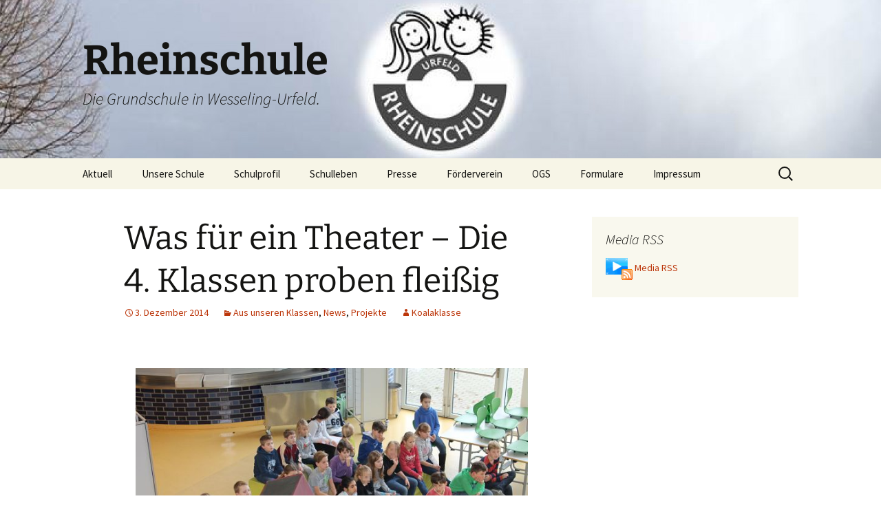

--- FILE ---
content_type: text/html; charset=UTF-8
request_url: https://rheinschule.de/was-fuer-ein-theater-die-4-klassen-proben-fleissig/
body_size: 19218
content:
<!DOCTYPE html>
<html lang="de">
<head>
	<meta charset="UTF-8">
	<meta name="viewport" content="width=device-width, initial-scale=1.0">
	<title>Was für ein Theater &#8211; Die 4. Klassen proben fleißig | Rheinschule</title>
	<link rel="profile" href="https://gmpg.org/xfn/11">
	<link rel="pingback" href="https://rheinschule.de/xmlrpc.php">
	<meta name='robots' content='max-image-preview:large' />
	<style>img:is([sizes="auto" i], [sizes^="auto," i]) { contain-intrinsic-size: 3000px 1500px }</style>
	<link rel='dns-prefetch' href='//cdnjs.cloudflare.com' />
<link rel='dns-prefetch' href='//fonts.googleapis.com' />
<link rel="alternate" type="application/rss+xml" title="Rheinschule &raquo; Feed" href="https://rheinschule.de/feed/" />
<link rel="alternate" type="application/rss+xml" title="Rheinschule &raquo; Kommentar-Feed" href="https://rheinschule.de/comments/feed/" />
<link rel="alternate" type="application/rss+xml" title="Rheinschule &raquo; Kommentar-Feed zu Was für ein Theater &#8211; Die 4. Klassen proben fleißig" href="https://rheinschule.de/was-fuer-ein-theater-die-4-klassen-proben-fleissig/feed/" />
<script>
window._wpemojiSettings = {"baseUrl":"https:\/\/s.w.org\/images\/core\/emoji\/16.0.1\/72x72\/","ext":".png","svgUrl":"https:\/\/s.w.org\/images\/core\/emoji\/16.0.1\/svg\/","svgExt":".svg","source":{"concatemoji":"https:\/\/rheinschule.de\/wp-includes\/js\/wp-emoji-release.min.js?ver=6.8.3"}};
/*! This file is auto-generated */
!function(s,n){var o,i,e;function c(e){try{var t={supportTests:e,timestamp:(new Date).valueOf()};sessionStorage.setItem(o,JSON.stringify(t))}catch(e){}}function p(e,t,n){e.clearRect(0,0,e.canvas.width,e.canvas.height),e.fillText(t,0,0);var t=new Uint32Array(e.getImageData(0,0,e.canvas.width,e.canvas.height).data),a=(e.clearRect(0,0,e.canvas.width,e.canvas.height),e.fillText(n,0,0),new Uint32Array(e.getImageData(0,0,e.canvas.width,e.canvas.height).data));return t.every(function(e,t){return e===a[t]})}function u(e,t){e.clearRect(0,0,e.canvas.width,e.canvas.height),e.fillText(t,0,0);for(var n=e.getImageData(16,16,1,1),a=0;a<n.data.length;a++)if(0!==n.data[a])return!1;return!0}function f(e,t,n,a){switch(t){case"flag":return n(e,"\ud83c\udff3\ufe0f\u200d\u26a7\ufe0f","\ud83c\udff3\ufe0f\u200b\u26a7\ufe0f")?!1:!n(e,"\ud83c\udde8\ud83c\uddf6","\ud83c\udde8\u200b\ud83c\uddf6")&&!n(e,"\ud83c\udff4\udb40\udc67\udb40\udc62\udb40\udc65\udb40\udc6e\udb40\udc67\udb40\udc7f","\ud83c\udff4\u200b\udb40\udc67\u200b\udb40\udc62\u200b\udb40\udc65\u200b\udb40\udc6e\u200b\udb40\udc67\u200b\udb40\udc7f");case"emoji":return!a(e,"\ud83e\udedf")}return!1}function g(e,t,n,a){var r="undefined"!=typeof WorkerGlobalScope&&self instanceof WorkerGlobalScope?new OffscreenCanvas(300,150):s.createElement("canvas"),o=r.getContext("2d",{willReadFrequently:!0}),i=(o.textBaseline="top",o.font="600 32px Arial",{});return e.forEach(function(e){i[e]=t(o,e,n,a)}),i}function t(e){var t=s.createElement("script");t.src=e,t.defer=!0,s.head.appendChild(t)}"undefined"!=typeof Promise&&(o="wpEmojiSettingsSupports",i=["flag","emoji"],n.supports={everything:!0,everythingExceptFlag:!0},e=new Promise(function(e){s.addEventListener("DOMContentLoaded",e,{once:!0})}),new Promise(function(t){var n=function(){try{var e=JSON.parse(sessionStorage.getItem(o));if("object"==typeof e&&"number"==typeof e.timestamp&&(new Date).valueOf()<e.timestamp+604800&&"object"==typeof e.supportTests)return e.supportTests}catch(e){}return null}();if(!n){if("undefined"!=typeof Worker&&"undefined"!=typeof OffscreenCanvas&&"undefined"!=typeof URL&&URL.createObjectURL&&"undefined"!=typeof Blob)try{var e="postMessage("+g.toString()+"("+[JSON.stringify(i),f.toString(),p.toString(),u.toString()].join(",")+"));",a=new Blob([e],{type:"text/javascript"}),r=new Worker(URL.createObjectURL(a),{name:"wpTestEmojiSupports"});return void(r.onmessage=function(e){c(n=e.data),r.terminate(),t(n)})}catch(e){}c(n=g(i,f,p,u))}t(n)}).then(function(e){for(var t in e)n.supports[t]=e[t],n.supports.everything=n.supports.everything&&n.supports[t],"flag"!==t&&(n.supports.everythingExceptFlag=n.supports.everythingExceptFlag&&n.supports[t]);n.supports.everythingExceptFlag=n.supports.everythingExceptFlag&&!n.supports.flag,n.DOMReady=!1,n.readyCallback=function(){n.DOMReady=!0}}).then(function(){return e}).then(function(){var e;n.supports.everything||(n.readyCallback(),(e=n.source||{}).concatemoji?t(e.concatemoji):e.wpemoji&&e.twemoji&&(t(e.twemoji),t(e.wpemoji)))}))}((window,document),window._wpemojiSettings);
</script>
<style id='wp-emoji-styles-inline-css'>

	img.wp-smiley, img.emoji {
		display: inline !important;
		border: none !important;
		box-shadow: none !important;
		height: 1em !important;
		width: 1em !important;
		margin: 0 0.07em !important;
		vertical-align: -0.1em !important;
		background: none !important;
		padding: 0 !important;
	}
</style>
<link rel='stylesheet' id='wp-block-library-css' href='https://rheinschule.de/wp-includes/css/dist/block-library/style.min.css?ver=6.8.3' media='all' />
<style id='wp-block-library-theme-inline-css'>
.wp-block-audio :where(figcaption){color:#555;font-size:13px;text-align:center}.is-dark-theme .wp-block-audio :where(figcaption){color:#ffffffa6}.wp-block-audio{margin:0 0 1em}.wp-block-code{border:1px solid #ccc;border-radius:4px;font-family:Menlo,Consolas,monaco,monospace;padding:.8em 1em}.wp-block-embed :where(figcaption){color:#555;font-size:13px;text-align:center}.is-dark-theme .wp-block-embed :where(figcaption){color:#ffffffa6}.wp-block-embed{margin:0 0 1em}.blocks-gallery-caption{color:#555;font-size:13px;text-align:center}.is-dark-theme .blocks-gallery-caption{color:#ffffffa6}:root :where(.wp-block-image figcaption){color:#555;font-size:13px;text-align:center}.is-dark-theme :root :where(.wp-block-image figcaption){color:#ffffffa6}.wp-block-image{margin:0 0 1em}.wp-block-pullquote{border-bottom:4px solid;border-top:4px solid;color:currentColor;margin-bottom:1.75em}.wp-block-pullquote cite,.wp-block-pullquote footer,.wp-block-pullquote__citation{color:currentColor;font-size:.8125em;font-style:normal;text-transform:uppercase}.wp-block-quote{border-left:.25em solid;margin:0 0 1.75em;padding-left:1em}.wp-block-quote cite,.wp-block-quote footer{color:currentColor;font-size:.8125em;font-style:normal;position:relative}.wp-block-quote:where(.has-text-align-right){border-left:none;border-right:.25em solid;padding-left:0;padding-right:1em}.wp-block-quote:where(.has-text-align-center){border:none;padding-left:0}.wp-block-quote.is-large,.wp-block-quote.is-style-large,.wp-block-quote:where(.is-style-plain){border:none}.wp-block-search .wp-block-search__label{font-weight:700}.wp-block-search__button{border:1px solid #ccc;padding:.375em .625em}:where(.wp-block-group.has-background){padding:1.25em 2.375em}.wp-block-separator.has-css-opacity{opacity:.4}.wp-block-separator{border:none;border-bottom:2px solid;margin-left:auto;margin-right:auto}.wp-block-separator.has-alpha-channel-opacity{opacity:1}.wp-block-separator:not(.is-style-wide):not(.is-style-dots){width:100px}.wp-block-separator.has-background:not(.is-style-dots){border-bottom:none;height:1px}.wp-block-separator.has-background:not(.is-style-wide):not(.is-style-dots){height:2px}.wp-block-table{margin:0 0 1em}.wp-block-table td,.wp-block-table th{word-break:normal}.wp-block-table :where(figcaption){color:#555;font-size:13px;text-align:center}.is-dark-theme .wp-block-table :where(figcaption){color:#ffffffa6}.wp-block-video :where(figcaption){color:#555;font-size:13px;text-align:center}.is-dark-theme .wp-block-video :where(figcaption){color:#ffffffa6}.wp-block-video{margin:0 0 1em}:root :where(.wp-block-template-part.has-background){margin-bottom:0;margin-top:0;padding:1.25em 2.375em}
</style>
<style id='classic-theme-styles-inline-css'>
/*! This file is auto-generated */
.wp-block-button__link{color:#fff;background-color:#32373c;border-radius:9999px;box-shadow:none;text-decoration:none;padding:calc(.667em + 2px) calc(1.333em + 2px);font-size:1.125em}.wp-block-file__button{background:#32373c;color:#fff;text-decoration:none}
</style>
<style id='pdfemb-pdf-embedder-viewer-style-inline-css'>
.wp-block-pdfemb-pdf-embedder-viewer{max-width:none}

</style>
<style id='global-styles-inline-css'>
:root{--wp--preset--aspect-ratio--square: 1;--wp--preset--aspect-ratio--4-3: 4/3;--wp--preset--aspect-ratio--3-4: 3/4;--wp--preset--aspect-ratio--3-2: 3/2;--wp--preset--aspect-ratio--2-3: 2/3;--wp--preset--aspect-ratio--16-9: 16/9;--wp--preset--aspect-ratio--9-16: 9/16;--wp--preset--color--black: #000000;--wp--preset--color--cyan-bluish-gray: #abb8c3;--wp--preset--color--white: #fff;--wp--preset--color--pale-pink: #f78da7;--wp--preset--color--vivid-red: #cf2e2e;--wp--preset--color--luminous-vivid-orange: #ff6900;--wp--preset--color--luminous-vivid-amber: #fcb900;--wp--preset--color--light-green-cyan: #7bdcb5;--wp--preset--color--vivid-green-cyan: #00d084;--wp--preset--color--pale-cyan-blue: #8ed1fc;--wp--preset--color--vivid-cyan-blue: #0693e3;--wp--preset--color--vivid-purple: #9b51e0;--wp--preset--color--dark-gray: #141412;--wp--preset--color--red: #bc360a;--wp--preset--color--medium-orange: #db572f;--wp--preset--color--light-orange: #ea9629;--wp--preset--color--yellow: #fbca3c;--wp--preset--color--dark-brown: #220e10;--wp--preset--color--medium-brown: #722d19;--wp--preset--color--light-brown: #eadaa6;--wp--preset--color--beige: #e8e5ce;--wp--preset--color--off-white: #f7f5e7;--wp--preset--gradient--vivid-cyan-blue-to-vivid-purple: linear-gradient(135deg,rgba(6,147,227,1) 0%,rgb(155,81,224) 100%);--wp--preset--gradient--light-green-cyan-to-vivid-green-cyan: linear-gradient(135deg,rgb(122,220,180) 0%,rgb(0,208,130) 100%);--wp--preset--gradient--luminous-vivid-amber-to-luminous-vivid-orange: linear-gradient(135deg,rgba(252,185,0,1) 0%,rgba(255,105,0,1) 100%);--wp--preset--gradient--luminous-vivid-orange-to-vivid-red: linear-gradient(135deg,rgba(255,105,0,1) 0%,rgb(207,46,46) 100%);--wp--preset--gradient--very-light-gray-to-cyan-bluish-gray: linear-gradient(135deg,rgb(238,238,238) 0%,rgb(169,184,195) 100%);--wp--preset--gradient--cool-to-warm-spectrum: linear-gradient(135deg,rgb(74,234,220) 0%,rgb(151,120,209) 20%,rgb(207,42,186) 40%,rgb(238,44,130) 60%,rgb(251,105,98) 80%,rgb(254,248,76) 100%);--wp--preset--gradient--blush-light-purple: linear-gradient(135deg,rgb(255,206,236) 0%,rgb(152,150,240) 100%);--wp--preset--gradient--blush-bordeaux: linear-gradient(135deg,rgb(254,205,165) 0%,rgb(254,45,45) 50%,rgb(107,0,62) 100%);--wp--preset--gradient--luminous-dusk: linear-gradient(135deg,rgb(255,203,112) 0%,rgb(199,81,192) 50%,rgb(65,88,208) 100%);--wp--preset--gradient--pale-ocean: linear-gradient(135deg,rgb(255,245,203) 0%,rgb(182,227,212) 50%,rgb(51,167,181) 100%);--wp--preset--gradient--electric-grass: linear-gradient(135deg,rgb(202,248,128) 0%,rgb(113,206,126) 100%);--wp--preset--gradient--midnight: linear-gradient(135deg,rgb(2,3,129) 0%,rgb(40,116,252) 100%);--wp--preset--gradient--autumn-brown: linear-gradient(135deg, rgba(226,45,15,1) 0%, rgba(158,25,13,1) 100%);--wp--preset--gradient--sunset-yellow: linear-gradient(135deg, rgba(233,139,41,1) 0%, rgba(238,179,95,1) 100%);--wp--preset--gradient--light-sky: linear-gradient(135deg,rgba(228,228,228,1.0) 0%,rgba(208,225,252,1.0) 100%);--wp--preset--gradient--dark-sky: linear-gradient(135deg,rgba(0,0,0,1.0) 0%,rgba(56,61,69,1.0) 100%);--wp--preset--font-size--small: 13px;--wp--preset--font-size--medium: 20px;--wp--preset--font-size--large: 36px;--wp--preset--font-size--x-large: 42px;--wp--preset--spacing--20: 0.44rem;--wp--preset--spacing--30: 0.67rem;--wp--preset--spacing--40: 1rem;--wp--preset--spacing--50: 1.5rem;--wp--preset--spacing--60: 2.25rem;--wp--preset--spacing--70: 3.38rem;--wp--preset--spacing--80: 5.06rem;--wp--preset--shadow--natural: 6px 6px 9px rgba(0, 0, 0, 0.2);--wp--preset--shadow--deep: 12px 12px 50px rgba(0, 0, 0, 0.4);--wp--preset--shadow--sharp: 6px 6px 0px rgba(0, 0, 0, 0.2);--wp--preset--shadow--outlined: 6px 6px 0px -3px rgba(255, 255, 255, 1), 6px 6px rgba(0, 0, 0, 1);--wp--preset--shadow--crisp: 6px 6px 0px rgba(0, 0, 0, 1);}:where(.is-layout-flex){gap: 0.5em;}:where(.is-layout-grid){gap: 0.5em;}body .is-layout-flex{display: flex;}.is-layout-flex{flex-wrap: wrap;align-items: center;}.is-layout-flex > :is(*, div){margin: 0;}body .is-layout-grid{display: grid;}.is-layout-grid > :is(*, div){margin: 0;}:where(.wp-block-columns.is-layout-flex){gap: 2em;}:where(.wp-block-columns.is-layout-grid){gap: 2em;}:where(.wp-block-post-template.is-layout-flex){gap: 1.25em;}:where(.wp-block-post-template.is-layout-grid){gap: 1.25em;}.has-black-color{color: var(--wp--preset--color--black) !important;}.has-cyan-bluish-gray-color{color: var(--wp--preset--color--cyan-bluish-gray) !important;}.has-white-color{color: var(--wp--preset--color--white) !important;}.has-pale-pink-color{color: var(--wp--preset--color--pale-pink) !important;}.has-vivid-red-color{color: var(--wp--preset--color--vivid-red) !important;}.has-luminous-vivid-orange-color{color: var(--wp--preset--color--luminous-vivid-orange) !important;}.has-luminous-vivid-amber-color{color: var(--wp--preset--color--luminous-vivid-amber) !important;}.has-light-green-cyan-color{color: var(--wp--preset--color--light-green-cyan) !important;}.has-vivid-green-cyan-color{color: var(--wp--preset--color--vivid-green-cyan) !important;}.has-pale-cyan-blue-color{color: var(--wp--preset--color--pale-cyan-blue) !important;}.has-vivid-cyan-blue-color{color: var(--wp--preset--color--vivid-cyan-blue) !important;}.has-vivid-purple-color{color: var(--wp--preset--color--vivid-purple) !important;}.has-black-background-color{background-color: var(--wp--preset--color--black) !important;}.has-cyan-bluish-gray-background-color{background-color: var(--wp--preset--color--cyan-bluish-gray) !important;}.has-white-background-color{background-color: var(--wp--preset--color--white) !important;}.has-pale-pink-background-color{background-color: var(--wp--preset--color--pale-pink) !important;}.has-vivid-red-background-color{background-color: var(--wp--preset--color--vivid-red) !important;}.has-luminous-vivid-orange-background-color{background-color: var(--wp--preset--color--luminous-vivid-orange) !important;}.has-luminous-vivid-amber-background-color{background-color: var(--wp--preset--color--luminous-vivid-amber) !important;}.has-light-green-cyan-background-color{background-color: var(--wp--preset--color--light-green-cyan) !important;}.has-vivid-green-cyan-background-color{background-color: var(--wp--preset--color--vivid-green-cyan) !important;}.has-pale-cyan-blue-background-color{background-color: var(--wp--preset--color--pale-cyan-blue) !important;}.has-vivid-cyan-blue-background-color{background-color: var(--wp--preset--color--vivid-cyan-blue) !important;}.has-vivid-purple-background-color{background-color: var(--wp--preset--color--vivid-purple) !important;}.has-black-border-color{border-color: var(--wp--preset--color--black) !important;}.has-cyan-bluish-gray-border-color{border-color: var(--wp--preset--color--cyan-bluish-gray) !important;}.has-white-border-color{border-color: var(--wp--preset--color--white) !important;}.has-pale-pink-border-color{border-color: var(--wp--preset--color--pale-pink) !important;}.has-vivid-red-border-color{border-color: var(--wp--preset--color--vivid-red) !important;}.has-luminous-vivid-orange-border-color{border-color: var(--wp--preset--color--luminous-vivid-orange) !important;}.has-luminous-vivid-amber-border-color{border-color: var(--wp--preset--color--luminous-vivid-amber) !important;}.has-light-green-cyan-border-color{border-color: var(--wp--preset--color--light-green-cyan) !important;}.has-vivid-green-cyan-border-color{border-color: var(--wp--preset--color--vivid-green-cyan) !important;}.has-pale-cyan-blue-border-color{border-color: var(--wp--preset--color--pale-cyan-blue) !important;}.has-vivid-cyan-blue-border-color{border-color: var(--wp--preset--color--vivid-cyan-blue) !important;}.has-vivid-purple-border-color{border-color: var(--wp--preset--color--vivid-purple) !important;}.has-vivid-cyan-blue-to-vivid-purple-gradient-background{background: var(--wp--preset--gradient--vivid-cyan-blue-to-vivid-purple) !important;}.has-light-green-cyan-to-vivid-green-cyan-gradient-background{background: var(--wp--preset--gradient--light-green-cyan-to-vivid-green-cyan) !important;}.has-luminous-vivid-amber-to-luminous-vivid-orange-gradient-background{background: var(--wp--preset--gradient--luminous-vivid-amber-to-luminous-vivid-orange) !important;}.has-luminous-vivid-orange-to-vivid-red-gradient-background{background: var(--wp--preset--gradient--luminous-vivid-orange-to-vivid-red) !important;}.has-very-light-gray-to-cyan-bluish-gray-gradient-background{background: var(--wp--preset--gradient--very-light-gray-to-cyan-bluish-gray) !important;}.has-cool-to-warm-spectrum-gradient-background{background: var(--wp--preset--gradient--cool-to-warm-spectrum) !important;}.has-blush-light-purple-gradient-background{background: var(--wp--preset--gradient--blush-light-purple) !important;}.has-blush-bordeaux-gradient-background{background: var(--wp--preset--gradient--blush-bordeaux) !important;}.has-luminous-dusk-gradient-background{background: var(--wp--preset--gradient--luminous-dusk) !important;}.has-pale-ocean-gradient-background{background: var(--wp--preset--gradient--pale-ocean) !important;}.has-electric-grass-gradient-background{background: var(--wp--preset--gradient--electric-grass) !important;}.has-midnight-gradient-background{background: var(--wp--preset--gradient--midnight) !important;}.has-small-font-size{font-size: var(--wp--preset--font-size--small) !important;}.has-medium-font-size{font-size: var(--wp--preset--font-size--medium) !important;}.has-large-font-size{font-size: var(--wp--preset--font-size--large) !important;}.has-x-large-font-size{font-size: var(--wp--preset--font-size--x-large) !important;}
:where(.wp-block-post-template.is-layout-flex){gap: 1.25em;}:where(.wp-block-post-template.is-layout-grid){gap: 1.25em;}
:where(.wp-block-columns.is-layout-flex){gap: 2em;}:where(.wp-block-columns.is-layout-grid){gap: 2em;}
:root :where(.wp-block-pullquote){font-size: 1.5em;line-height: 1.6;}
</style>
<link rel='stylesheet' id='contact-form-7-css' href='https://rheinschule.de/wp-content/plugins/contact-form-7/includes/css/styles.css?ver=6.1.4' media='all' />
<link rel='stylesheet' id='polaroid_gallery_fancybox-css' href='https://rheinschule.de/wp-content/plugins/polaroid-gallery/css/jquery.fancybox-1.3.4.min.css?ver=6.8.3' media='all' />
<link rel='stylesheet' id='polaroid_gallery_style-2.1-css' href='https://rheinschule.de/wp-content/plugins/polaroid-gallery/css/polaroid_gallery.min.css?ver=6.8.3' media='all' />
<link rel='stylesheet' id='gocha-hand-css' href='//fonts.googleapis.com/css?family=Gochi+Hand&#038;ver=6.8.3' media='all' />
<!--[if lte IE 8]>
<link rel='stylesheet' id='polaroid_gallery_ie_style-2.1-css' href='https://rheinschule.de/wp-content/plugins/polaroid-gallery/css/jquery.fancybox-old-ie.css?ver=6.8.3' media='all' />
<![endif]-->
<link rel='stylesheet' id='twentythirteen-fonts-css' href='https://rheinschule.de/wp-content/themes/twentythirteen/fonts/source-sans-pro-plus-bitter.css?ver=20230328' media='all' />
<link rel='stylesheet' id='genericons-css' href='https://rheinschule.de/wp-content/themes/twentythirteen/genericons/genericons.css?ver=20251101' media='all' />
<link rel='stylesheet' id='twentythirteen-style-css' href='https://rheinschule.de/wp-content/themes/twentythirteen/style.css?ver=20251202' media='all' />
<link rel='stylesheet' id='twentythirteen-block-style-css' href='https://rheinschule.de/wp-content/themes/twentythirteen/css/blocks.css?ver=20240520' media='all' />
<script src="https://rheinschule.de/wp-includes/js/jquery/jquery.min.js?ver=3.7.1" id="jquery-core-js"></script>
<script src="https://rheinschule.de/wp-includes/js/jquery/jquery-migrate.min.js?ver=3.4.1" id="jquery-migrate-js"></script>
<script src="https://rheinschule.de/wp-content/themes/twentythirteen/js/functions.js?ver=20250727" id="twentythirteen-script-js" defer data-wp-strategy="defer"></script>
<link rel="https://api.w.org/" href="https://rheinschule.de/wp-json/" /><link rel="alternate" title="JSON" type="application/json" href="https://rheinschule.de/wp-json/wp/v2/posts/1266" /><link rel="EditURI" type="application/rsd+xml" title="RSD" href="https://rheinschule.de/xmlrpc.php?rsd" />
<meta name="generator" content="WordPress 6.8.3" />
<link rel="canonical" href="https://rheinschule.de/was-fuer-ein-theater-die-4-klassen-proben-fleissig/" />
<link rel='shortlink' href='https://rheinschule.de/?p=1266' />
<link rel="alternate" title="oEmbed (JSON)" type="application/json+oembed" href="https://rheinschule.de/wp-json/oembed/1.0/embed?url=https%3A%2F%2Frheinschule.de%2Fwas-fuer-ein-theater-die-4-klassen-proben-fleissig%2F" />
<link rel="alternate" title="oEmbed (XML)" type="text/xml+oembed" href="https://rheinschule.de/wp-json/oembed/1.0/embed?url=https%3A%2F%2Frheinschule.de%2Fwas-fuer-ein-theater-die-4-klassen-proben-fleissig%2F&#038;format=xml" />
	<style type="text/css" id="twentythirteen-header-css">
		.site-header {
		background: url(https://rheinschule.de/wp-content/uploads/2014/07/cropped-Rheinschule_Titel_kleiner.jpg) no-repeat scroll top;
		background-size: 1600px auto;
	}
	@media (max-width: 767px) {
		.site-header {
			background-size: 768px auto;
		}
	}
	@media (max-width: 359px) {
		.site-header {
			background-size: 360px auto;
		}
	}
			</style>
	</head>

<body class="wp-singular post-template-default single single-post postid-1266 single-format-standard wp-embed-responsive wp-theme-twentythirteen sidebar">
		<div id="page" class="hfeed site">
		<a class="screen-reader-text skip-link" href="#content">
			Zum Inhalt springen		</a>
		<header id="masthead" class="site-header">
						<a class="home-link" href="https://rheinschule.de/" rel="home" >
									<h1 class="site-title">Rheinschule</h1>
													<h2 class="site-description">Die Grundschule in Wesseling-Urfeld.</h2>
							</a>

			<div id="navbar" class="navbar">
				<nav id="site-navigation" class="navigation main-navigation">
					<button class="menu-toggle">Menü</button>
					<div class="menu-rheinschule-container"><ul id="primary-menu" class="nav-menu"><li id="menu-item-20192" class="menu-item menu-item-type-taxonomy menu-item-object-category menu-item-20192"><a href="https://rheinschule.de/category/aktuell/">Aktuell</a></li>
<li id="menu-item-166" class="menu-item menu-item-type-post_type menu-item-object-page menu-item-has-children menu-item-166"><a href="https://rheinschule.de/unsere-schule/">Unsere Schule</a>
<ul class="sub-menu">
	<li id="menu-item-211" class="menu-item menu-item-type-post_type menu-item-object-page menu-item-211"><a href="https://rheinschule.de/unterrichtszeiten/">Unterrichtszeiten</a></li>
	<li id="menu-item-225" class="menu-item menu-item-type-post_type menu-item-object-page menu-item-225"><a href="https://rheinschule.de/kollegium-2/">Kollegium</a></li>
	<li id="menu-item-208" class="menu-item menu-item-type-post_type menu-item-object-page menu-item-208"><a href="https://rheinschule.de/sekretariat/">Sekretariat</a></li>
	<li id="menu-item-205" class="menu-item menu-item-type-post_type menu-item-object-page menu-item-205"><a href="https://rheinschule.de/termine/">Termine</a></li>
	<li id="menu-item-11014" class="menu-item menu-item-type-taxonomy menu-item-object-category menu-item-has-children menu-item-11014"><a href="https://rheinschule.de/category/einschulung/">Einschulung</a>
	<ul class="sub-menu">
		<li id="menu-item-11409" class="menu-item menu-item-type-taxonomy menu-item-object-category menu-item-11409"><a href="https://rheinschule.de/category/infos-von-rheinschulkindern-fuer-die-neuen-i-doetzchen/">Infos von Rheinschulkindern für unsere neuen I-Dötzchen</a></li>
	</ul>
</li>
	<li id="menu-item-1086" class="menu-item menu-item-type-post_type menu-item-object-page menu-item-has-children menu-item-1086"><a href="https://rheinschule.de/rheinschulinfos/">Rheinschulinfos</a>
	<ul class="sub-menu">
		<li id="menu-item-1072" class="menu-item menu-item-type-post_type menu-item-object-page menu-item-1072"><a href="https://rheinschule.de/erkrankungen/">Erkrankungen</a></li>
		<li id="menu-item-1129" class="menu-item menu-item-type-post_type menu-item-object-page menu-item-1129"><a href="https://rheinschule.de/beurlaubungen/">Beurlaubungen</a></li>
		<li id="menu-item-1076" class="menu-item menu-item-type-post_type menu-item-object-page menu-item-1076"><a href="https://rheinschule.de/sportunterricht/">Sportunterricht</a></li>
		<li id="menu-item-1084" class="menu-item menu-item-type-post_type menu-item-object-page menu-item-1084"><a href="https://rheinschule.de/schulbuecher/">Schulbücher</a></li>
		<li id="menu-item-1071" class="menu-item menu-item-type-post_type menu-item-object-page menu-item-1071"><a href="https://rheinschule.de/elternmitwirkung/">Elternmitwirkung</a></li>
		<li id="menu-item-1081" class="menu-item menu-item-type-post_type menu-item-object-page menu-item-1081"><a href="https://rheinschule.de/gespraeche-mit-lehrerinnen/">Gespräche mit LehrerInnen</a></li>
		<li id="menu-item-1078" class="menu-item menu-item-type-post_type menu-item-object-page menu-item-1078"><a href="https://rheinschule.de/farbgebung-faecher/">Farbgebung – Fächer</a></li>
		<li id="menu-item-1079" class="menu-item menu-item-type-post_type menu-item-object-page menu-item-1079"><a href="https://rheinschule.de/farbgebung-differenzierung/">Farbgebung – Differenzierung</a></li>
		<li id="menu-item-9185" class="menu-item menu-item-type-post_type menu-item-object-page menu-item-9185"><a href="https://rheinschule.de/arbeitsplan-2/">Arbeitsplan</a></li>
		<li id="menu-item-9184" class="menu-item menu-item-type-post_type menu-item-object-page menu-item-9184"><a href="https://rheinschule.de/vorstellen/">Vorstellen</a></li>
		<li id="menu-item-9187" class="menu-item menu-item-type-post_type menu-item-object-page menu-item-9187"><a href="https://rheinschule.de/lerntagebuch-wochenbuch/">Lerntagebuch – Wochenbuch</a></li>
		<li id="menu-item-9186" class="menu-item menu-item-type-post_type menu-item-object-page menu-item-9186"><a href="https://rheinschule.de/blitzlicht/">Blitzlicht</a></li>
		<li id="menu-item-9183" class="menu-item menu-item-type-post_type menu-item-object-page menu-item-9183"><a href="https://rheinschule.de/etep/">ETEP</a></li>
	</ul>
</li>
	<li id="menu-item-20173" class="menu-item menu-item-type-taxonomy menu-item-object-category current-post-ancestor current-menu-parent current-post-parent menu-item-20173"><a href="https://rheinschule.de/category/aus-unseren-klassen/">Aus unseren Klassen</a></li>
	<li id="menu-item-6884" class="menu-item menu-item-type-post_type menu-item-object-page menu-item-has-children menu-item-6884"><a href="https://rheinschule.de/schulpflegschaft/">Schulpflegschaft</a>
	<ul class="sub-menu">
		<li id="menu-item-6874" class="menu-item menu-item-type-taxonomy menu-item-object-category menu-item-6874"><a href="https://rheinschule.de/category/neues-aus-der-schulpflegschaft/">Neues aus der Schulpflegschaft</a></li>
	</ul>
</li>
	<li id="menu-item-214" class="menu-item menu-item-type-post_type menu-item-object-page menu-item-214"><a href="https://rheinschule.de/so-kommen-sie-zu-uns/">So kommen Sie zu uns</a></li>
</ul>
</li>
<li id="menu-item-170" class="menu-item menu-item-type-post_type menu-item-object-page menu-item-has-children menu-item-170"><a href="https://rheinschule.de/schulprofil/">Schulprofil</a>
<ul class="sub-menu">
	<li id="menu-item-184" class="menu-item menu-item-type-post_type menu-item-object-page menu-item-184"><a href="https://rheinschule.de/offener-anfang/">Offener Anfang</a></li>
	<li id="menu-item-181" class="menu-item menu-item-type-post_type menu-item-object-page menu-item-181"><a href="https://rheinschule.de/arbeitsplan/">Arbeitsplan</a></li>
	<li id="menu-item-226" class="menu-item menu-item-type-post_type menu-item-object-page menu-item-226"><a href="https://rheinschule.de/rechtschreibung/">Rechtschreibung</a></li>
	<li id="menu-item-189" class="menu-item menu-item-type-post_type menu-item-object-page menu-item-189"><a href="https://rheinschule.de/hausaufgaben/">Hausaufgaben</a></li>
	<li id="menu-item-1126" class="menu-item menu-item-type-post_type menu-item-object-page menu-item-1126"><a href="https://rheinschule.de/umgang-mit-konflikten/">Umgang mit Konflikten</a></li>
	<li id="menu-item-9350" class="menu-item menu-item-type-post_type menu-item-object-page menu-item-9350"><a href="https://rheinschule.de/medienkonzept/">Medien</a></li>
	<li id="menu-item-194" class="menu-item menu-item-type-post_type menu-item-object-page menu-item-has-children menu-item-194"><a href="https://rheinschule.de/bewegungskonzept/">Gesundheits- &#038; Bewegung</a>
	<ul class="sub-menu">
		<li id="menu-item-197" class="menu-item menu-item-type-post_type menu-item-object-page menu-item-197"><a href="https://rheinschule.de/klasse-2000/">Klasse 2000</a></li>
		<li id="menu-item-518" class="menu-item menu-item-type-post_type menu-item-object-page menu-item-518"><a href="https://rheinschule.de/zuckerfreier-vormittag/">Zuckerfreier Vormittag</a></li>
	</ul>
</li>
	<li id="menu-item-9662" class="menu-item menu-item-type-taxonomy menu-item-object-category menu-item-has-children menu-item-9662"><a href="https://rheinschule.de/category/gute-gesunde-schule/">Gute gesunde Schule</a>
	<ul class="sub-menu">
		<li id="menu-item-9668" class="menu-item menu-item-type-taxonomy menu-item-object-category menu-item-9668"><a href="https://rheinschule.de/category/gute-gesunde-schule/tagesstrukturen-angebote/">Tagesstrukturen &amp; Angebote</a></li>
		<li id="menu-item-9667" class="menu-item menu-item-type-taxonomy menu-item-object-category menu-item-9667"><a href="https://rheinschule.de/category/gute-gesunde-schule/schulklima/">Schulklima</a></li>
		<li id="menu-item-9666" class="menu-item menu-item-type-taxonomy menu-item-object-category menu-item-9666"><a href="https://rheinschule.de/category/gute-gesunde-schule/kooperation-teamarbeit-partizipation/">Kooperation, Teamarbeit &amp; Partizipation</a></li>
		<li id="menu-item-9665" class="menu-item menu-item-type-taxonomy menu-item-object-category menu-item-9665"><a href="https://rheinschule.de/category/gute-gesunde-schule/gesundheitsmanagement/">Gesundheitsmanagement</a></li>
		<li id="menu-item-9664" class="menu-item menu-item-type-taxonomy menu-item-object-category menu-item-9664"><a href="https://rheinschule.de/category/gute-gesunde-schule/gesundes-lehren-und-lernen/">Gesundes Lehren &amp; Lernen</a></li>
		<li id="menu-item-9663" class="menu-item menu-item-type-taxonomy menu-item-object-category menu-item-9663"><a href="https://rheinschule.de/category/gute-gesunde-schule/arbeitsplaetze-arbeitsbedingungen/">Arbeitsplätze &amp; Arbeitsbedingungen</a></li>
	</ul>
</li>
	<li id="menu-item-9278" class="menu-item menu-item-type-post_type menu-item-object-page menu-item-has-children menu-item-9278"><a href="https://rheinschule.de/konzepte/">Konzepte</a>
	<ul class="sub-menu">
		<li id="menu-item-9286" class="menu-item menu-item-type-post_type menu-item-object-page menu-item-9286"><a href="https://rheinschule.de/konzepte/schulprogramm/">Schulprogramm</a></li>
		<li id="menu-item-9285" class="menu-item menu-item-type-post_type menu-item-object-page menu-item-9285"><a href="https://rheinschule.de/konzepte/individuelle-foerderung/">Individuelle Förderung</a></li>
		<li id="menu-item-9281" class="menu-item menu-item-type-post_type menu-item-object-page menu-item-9281"><a href="https://rheinschule.de/konzepte/leistungserziehung/">Leistungserziehung</a></li>
		<li id="menu-item-9280" class="menu-item menu-item-type-post_type menu-item-object-page menu-item-9280"><a href="https://rheinschule.de/konzepte/gesundheit-bewegungskonzept/">Gesundheit- &#038; Bewegungskonzept</a></li>
		<li id="menu-item-9282" class="menu-item menu-item-type-post_type menu-item-object-page menu-item-9282"><a href="https://rheinschule.de/konzepte/medienkonzept/">Medienkonzept</a></li>
		<li id="menu-item-9284" class="menu-item menu-item-type-post_type menu-item-object-page menu-item-9284"><a href="https://rheinschule.de/konzepte/raumkonzept/">Raumkonzept</a></li>
		<li id="menu-item-9283" class="menu-item menu-item-type-post_type menu-item-object-page menu-item-9283"><a href="https://rheinschule.de/konzepte/teamarbeit/">Teamarbeit</a></li>
		<li id="menu-item-9279" class="menu-item menu-item-type-post_type menu-item-object-page menu-item-9279"><a href="https://rheinschule.de/konzepte/fortbildungskonzept/">Fortbildungskonzept</a></li>
	</ul>
</li>
</ul>
</li>
<li id="menu-item-163" class="menu-item menu-item-type-post_type menu-item-object-page menu-item-has-children menu-item-163"><a href="https://rheinschule.de/schulleben/">Schulleben</a>
<ul class="sub-menu">
	<li id="menu-item-241" class="menu-item menu-item-type-taxonomy menu-item-object-category menu-item-241"><a href="https://rheinschule.de/category/projektwoche/">Projektwoche</a></li>
	<li id="menu-item-1049" class="menu-item menu-item-type-taxonomy menu-item-object-category menu-item-has-children menu-item-1049"><a href="https://rheinschule.de/category/rheini-rheinia/">Rheini &amp; Rheinia</a>
	<ul class="sub-menu">
		<li id="menu-item-1048" class="menu-item menu-item-type-post_type menu-item-object-page menu-item-1048"><a href="https://rheinschule.de/rheini-rheinia-reisen-mit-dir/">Rheini &#038; Rheinia reisen mit dir</a></li>
	</ul>
</li>
	<li id="menu-item-246" class="menu-item menu-item-type-taxonomy menu-item-object-category menu-item-has-children menu-item-246"><a href="https://rheinschule.de/category/st-martin/">St. Martin</a>
	<ul class="sub-menu">
		<li id="menu-item-231" class="menu-item menu-item-type-post_type menu-item-object-page menu-item-231"><a href="https://rheinschule.de/laternenausstellung/">Laternenausstellung</a></li>
	</ul>
</li>
	<li id="menu-item-1231" class="menu-item menu-item-type-taxonomy menu-item-object-category menu-item-1231"><a href="https://rheinschule.de/category/adventsfeier/">Adventsfeier</a></li>
	<li id="menu-item-11050" class="menu-item menu-item-type-taxonomy menu-item-object-category menu-item-11050"><a href="https://rheinschule.de/category/boardzeit/">Bordzeit</a></li>
	<li id="menu-item-244" class="menu-item menu-item-type-taxonomy menu-item-object-category menu-item-244"><a href="https://rheinschule.de/category/schulfest/">Schulfest</a></li>
	<li id="menu-item-4637" class="menu-item menu-item-type-taxonomy menu-item-object-category menu-item-4637"><a href="https://rheinschule.de/category/rheinschulkinderparlament/">RheinschulKinderParlament</a></li>
	<li id="menu-item-239" class="menu-item menu-item-type-taxonomy menu-item-object-category menu-item-239"><a href="https://rheinschule.de/category/klassenfahrten/">Klassenfahrten</a></li>
	<li id="menu-item-923" class="menu-item menu-item-type-taxonomy menu-item-object-category menu-item-has-children menu-item-923"><a href="https://rheinschule.de/category/karneval/">Karneval</a>
	<ul class="sub-menu">
		<li id="menu-item-17573" class="menu-item menu-item-type-taxonomy menu-item-object-category menu-item-17573"><a href="https://rheinschule.de/category/karneval-2021/">Karneval 2021</a></li>
	</ul>
</li>
	<li id="menu-item-245" class="menu-item menu-item-type-taxonomy menu-item-object-category menu-item-245"><a href="https://rheinschule.de/category/sport-spielefest/">Sport- &amp; Spielefest</a></li>
	<li id="menu-item-4215" class="menu-item menu-item-type-taxonomy menu-item-object-category menu-item-4215"><a href="https://rheinschule.de/category/grundschulcup/">Grundschulcup</a></li>
	<li id="menu-item-432" class="menu-item menu-item-type-taxonomy menu-item-object-category current-post-ancestor current-menu-parent current-post-parent menu-item-432"><a href="https://rheinschule.de/category/projekte/">Projekte</a></li>
	<li id="menu-item-6814" class="menu-item menu-item-type-taxonomy menu-item-object-category menu-item-6814"><a href="https://rheinschule.de/category/schulversammlung/">Schulversammlung</a></li>
	<li id="menu-item-9928" class="menu-item menu-item-type-taxonomy menu-item-object-category menu-item-9928"><a href="https://rheinschule.de/category/jekits/">JeKits</a></li>
	<li id="menu-item-9523" class="menu-item menu-item-type-post_type menu-item-object-post menu-item-9523"><a href="https://rheinschule.de/schreibzeiten/">Schreibzeiten</a></li>
	<li id="menu-item-20135" class="menu-item menu-item-type-taxonomy menu-item-object-category menu-item-has-children menu-item-20135"><a href="https://rheinschule.de/category/kompasszeit/">Kompasszeit</a>
	<ul class="sub-menu">
		<li id="menu-item-10241" class="menu-item menu-item-type-taxonomy menu-item-object-category menu-item-has-children menu-item-10241"><a href="https://rheinschule.de/category/klimaschutz/">Klimaschutz</a>
		<ul class="sub-menu">
			<li id="menu-item-10240" class="menu-item menu-item-type-taxonomy menu-item-object-category menu-item-10240"><a href="https://rheinschule.de/category/einkauftipps/">Einkauftipps</a></li>
			<li id="menu-item-10242" class="menu-item menu-item-type-taxonomy menu-item-object-category menu-item-10242"><a href="https://rheinschule.de/category/muell-vermeiden/">Müll vermeiden</a></li>
			<li id="menu-item-10245" class="menu-item menu-item-type-taxonomy menu-item-object-category menu-item-10245"><a href="https://rheinschule.de/category/verpackungstipps/">Verpackungstipps</a></li>
			<li id="menu-item-10239" class="menu-item menu-item-type-taxonomy menu-item-object-category menu-item-10239"><a href="https://rheinschule.de/category/bastel-bautipps/">Bastel- &amp; Bautipps</a></li>
			<li id="menu-item-10243" class="menu-item menu-item-type-taxonomy menu-item-object-category menu-item-10243"><a href="https://rheinschule.de/category/rezepte/">Rezepte</a></li>
			<li id="menu-item-10244" class="menu-item menu-item-type-taxonomy menu-item-object-category menu-item-10244"><a href="https://rheinschule.de/category/strom-wasser-sparen/">Strom &amp; Wasser sparen</a></li>
		</ul>
</li>
	</ul>
</li>
	<li id="menu-item-10006" class="menu-item menu-item-type-taxonomy menu-item-object-category menu-item-has-children menu-item-10006"><a href="https://rheinschule.de/category/segel-zeit/">SegeL-Zeit</a>
	<ul class="sub-menu">
		<li id="menu-item-19380" class="menu-item menu-item-type-taxonomy menu-item-object-category menu-item-has-children menu-item-19380"><a href="https://rheinschule.de/category/klasse-1/">Klasse 1</a>
		<ul class="sub-menu">
			<li id="menu-item-19394" class="menu-item menu-item-type-post_type menu-item-object-page menu-item-19394"><a href="https://rheinschule.de/klasse-1-deutsch/">Klasse 1 – Deutsch</a></li>
		</ul>
</li>
		<li id="menu-item-19375" class="menu-item menu-item-type-taxonomy menu-item-object-category menu-item-has-children menu-item-19375"><a href="https://rheinschule.de/category/klasse-2/">Klasse 2</a>
		<ul class="sub-menu">
			<li id="menu-item-19384" class="menu-item menu-item-type-post_type menu-item-object-page menu-item-19384"><a href="https://rheinschule.de/klasse-2-deutsch/">Klasse 2 – Deutsch</a></li>
		</ul>
</li>
		<li id="menu-item-19374" class="menu-item menu-item-type-taxonomy menu-item-object-category menu-item-has-children menu-item-19374"><a href="https://rheinschule.de/category/klasse-3/">Klasse 3</a>
		<ul class="sub-menu">
			<li id="menu-item-19377" class="menu-item menu-item-type-post_type menu-item-object-page menu-item-19377"><a href="https://rheinschule.de/klasse-3-deutsch/">Klasse 3 – Deutsch</a></li>
		</ul>
</li>
		<li id="menu-item-19376" class="menu-item menu-item-type-taxonomy menu-item-object-category menu-item-has-children menu-item-19376"><a href="https://rheinschule.de/category/klasse-4/">Klasse 4</a>
		<ul class="sub-menu">
			<li id="menu-item-19499" class="menu-item menu-item-type-post_type menu-item-object-page menu-item-19499"><a href="https://rheinschule.de/klasse-4-deutsch/">Klasse 4 – Deutsch</a></li>
		</ul>
</li>
		<li id="menu-item-10370" class="menu-item menu-item-type-taxonomy menu-item-object-category menu-item-10370"><a href="https://rheinschule.de/category/entstandene-projekte/">entstandene Projekte</a></li>
		<li id="menu-item-18555" class="menu-item menu-item-type-taxonomy menu-item-object-category menu-item-has-children menu-item-18555"><a href="https://rheinschule.de/category/fliegen/">Fliegen</a>
		<ul class="sub-menu">
			<li id="menu-item-18982" class="menu-item menu-item-type-taxonomy menu-item-object-category menu-item-18982"><a href="https://rheinschule.de/category/flugobjekte/">Flugobjekte</a></li>
		</ul>
</li>
	</ul>
</li>
	<li id="menu-item-18579" class="menu-item menu-item-type-taxonomy menu-item-object-category menu-item-18579"><a href="https://rheinschule.de/category/fliegende-untertassen/">Fliegende Untertassen</a></li>
	<li id="menu-item-10169" class="menu-item menu-item-type-taxonomy menu-item-object-category menu-item-has-children menu-item-10169"><a href="https://rheinschule.de/category/alltagshilfen/">Alltagshilfen</a>
	<ul class="sub-menu">
		<li id="menu-item-10269" class="menu-item menu-item-type-taxonomy menu-item-object-category menu-item-has-children menu-item-10269"><a href="https://rheinschule.de/category/tipps-von-rheinschulkindern-fuer-rheinschulkinder/">Tipps von Rheinschulkindern für Rheinschulkinder</a>
		<ul class="sub-menu">
			<li id="menu-item-10842" class="menu-item menu-item-type-taxonomy menu-item-object-category menu-item-10842"><a href="https://rheinschule.de/category/buchempfehlungen/">Buchempfehlungen</a></li>
		</ul>
</li>
		<li id="menu-item-10186" class="menu-item menu-item-type-post_type menu-item-object-page menu-item-10186"><a href="https://rheinschule.de/familien-und-erziehungsberatungsstelle/">Familien- und Erziehungsberatungsstelle</a></li>
		<li id="menu-item-10218" class="menu-item menu-item-type-taxonomy menu-item-object-category menu-item-10218"><a href="https://rheinschule.de/category/bastelideen/">Bastelideen</a></li>
	</ul>
</li>
	<li id="menu-item-19243" class="menu-item menu-item-type-taxonomy menu-item-object-category menu-item-19243"><a href="https://rheinschule.de/category/konzeptionelle-grundlagen/">Konzeptionelle Grundlagen</a></li>
	<li id="menu-item-19286" class="menu-item menu-item-type-taxonomy menu-item-object-category menu-item-has-children menu-item-19286"><a href="https://rheinschule.de/category/logbuch/">Logbuch</a>
	<ul class="sub-menu">
		<li id="menu-item-19291" class="menu-item menu-item-type-post_type menu-item-object-page menu-item-19291"><a href="https://rheinschule.de/logbuch-deutsch/">Logbuch Deutsch</a></li>
		<li id="menu-item-19301" class="menu-item menu-item-type-post_type menu-item-object-page menu-item-19301"><a href="https://rheinschule.de/logbuch-kunst/">Logbuch Kunst</a></li>
		<li id="menu-item-19309" class="menu-item menu-item-type-post_type menu-item-object-page menu-item-19309"><a href="https://rheinschule.de/logbuch-mathematik/">Logbuch Mathematik</a></li>
		<li id="menu-item-19343" class="menu-item menu-item-type-post_type menu-item-object-page menu-item-19343"><a href="https://rheinschule.de/logbuch-musik/">Logbuch Musik</a></li>
		<li id="menu-item-19305" class="menu-item menu-item-type-post_type menu-item-object-page menu-item-19305"><a href="https://rheinschule.de/logbuch-religion/">Logbuch Religion</a></li>
		<li id="menu-item-19357" class="menu-item menu-item-type-post_type menu-item-object-page menu-item-19357"><a href="https://rheinschule.de/themenhefte/">Themenhefte</a></li>
	</ul>
</li>
	<li id="menu-item-9645" class="menu-item menu-item-type-taxonomy menu-item-object-category menu-item-9645"><a href="https://rheinschule.de/category/im-schnee-2019/">Im Schnee 2019</a></li>
</ul>
</li>
<li id="menu-item-431" class="menu-item menu-item-type-taxonomy menu-item-object-category menu-item-431"><a href="https://rheinschule.de/category/presse/">Presse</a></li>
<li id="menu-item-173" class="menu-item menu-item-type-post_type menu-item-object-page menu-item-has-children menu-item-173"><a href="https://rheinschule.de/foerderverein/">Förderverein</a>
<ul class="sub-menu">
	<li id="menu-item-220" class="menu-item menu-item-type-post_type menu-item-object-page menu-item-220"><a href="https://rheinschule.de/vorstand/">Vorstand</a></li>
	<li id="menu-item-228" class="menu-item menu-item-type-post_type menu-item-object-page menu-item-228"><a href="https://rheinschule.de/anmeldung/">Anmeldung</a></li>
	<li id="menu-item-564" class="menu-item menu-item-type-taxonomy menu-item-object-category menu-item-564"><a href="https://rheinschule.de/category/neues-vom-foerderverein/">Neues vom Förderverein</a></li>
</ul>
</li>
<li id="menu-item-4798" class="menu-item menu-item-type-taxonomy menu-item-object-category menu-item-4798"><a href="https://rheinschule.de/category/ogs/">OGS</a></li>
<li id="menu-item-20028" class="menu-item menu-item-type-post_type menu-item-object-page menu-item-20028"><a href="https://rheinschule.de/formulare/">Formulare</a></li>
<li id="menu-item-161" class="menu-item menu-item-type-post_type menu-item-object-page menu-item-161"><a href="https://rheinschule.de/impressum-2/">Impressum</a></li>
</ul></div>					<form role="search" method="get" class="search-form" action="https://rheinschule.de/">
				<label>
					<span class="screen-reader-text">Suche nach:</span>
					<input type="search" class="search-field" placeholder="Suchen …" value="" name="s" />
				</label>
				<input type="submit" class="search-submit" value="Suchen" />
			</form>				</nav><!-- #site-navigation -->
			</div><!-- #navbar -->
		</header><!-- #masthead -->

		<div id="main" class="site-main">

	<div id="primary" class="content-area">
		<div id="content" class="site-content" role="main">

			
				
<article id="post-1266" class="post-1266 post type-post status-publish format-standard hentry category-aus-unseren-klassen category-news category-projekte">
	<header class="entry-header">
		
				<h1 class="entry-title">Was für ein Theater &#8211; Die 4. Klassen proben fleißig</h1>
		
		<div class="entry-meta">
			<span class="date"><a href="https://rheinschule.de/was-fuer-ein-theater-die-4-klassen-proben-fleissig/" title="Permalink zu Was für ein Theater &#8211; Die 4. Klassen proben fleißig" rel="bookmark"><time class="entry-date" datetime="2014-12-03T19:34:47+01:00">3. Dezember 2014</time></a></span><span class="categories-links"><a href="https://rheinschule.de/category/aus-unseren-klassen/" rel="category tag">Aus unseren Klassen</a>, <a href="https://rheinschule.de/category/news/" rel="category tag">News</a>, <a href="https://rheinschule.de/category/projekte/" rel="category tag">Projekte</a></span><span class="author vcard"><a class="url fn n" href="https://rheinschule.de/author/koalaklasse/" title="Alle Beiträge von Koalaklasse anzeigen" rel="author">Koalaklasse</a></span>					</div><!-- .entry-meta -->
	</header><!-- .entry-header -->

		<div class="entry-content">
		<p>
<div class="ngg-galleryoverview ngg-slideshow"
	id="ngg-slideshow-152dbb540258c9b3d48d3af614fe57bc-2483170550"
	data-gallery-id="152dbb540258c9b3d48d3af614fe57bc"
	style="max-width: 600px;
			max-height: 400px;
			display: none;">

	
		<a href="https://rheinschule.de/wp-content/gallery/theaterproben-2014/k-IMG_3728verp.JPG"
			title=""
			data-src="https://rheinschule.de/wp-content/gallery/theaterproben-2014/k-IMG_3728verp.JPG"
			data-thumbnail="https://rheinschule.de/wp-content/gallery/theaterproben-2014/thumbs/thumbs_k-IMG_3728verp.JPG"
			data-image-id="207"
			data-title="k-IMG_3728verp"
			data-description=""
			class="ngg-fancybox" rel="152dbb540258c9b3d48d3af614fe57bc">

			<img data-image-id='207'
				title=""
				alt="k-IMG_3728verp"
				src="https://rheinschule.de/wp-content/gallery/theaterproben-2014/k-IMG_3728verp.JPG"
				style="max-height: 380px;"/>
		</a>

		
		<a href="https://rheinschule.de/wp-content/gallery/theaterproben-2014/k-IMG_3731.JPG"
			title=" "
			data-src="https://rheinschule.de/wp-content/gallery/theaterproben-2014/k-IMG_3731.JPG"
			data-thumbnail="https://rheinschule.de/wp-content/gallery/theaterproben-2014/thumbs/thumbs_k-IMG_3731.JPG"
			data-image-id="208"
			data-title="k-IMG_3731"
			data-description=" "
			class="ngg-fancybox" rel="152dbb540258c9b3d48d3af614fe57bc">

			<img data-image-id='208'
				title=" "
				alt="k-IMG_3731"
				src="https://rheinschule.de/wp-content/gallery/theaterproben-2014/k-IMG_3731.JPG"
				style="max-height: 380px;"/>
		</a>

		
		<a href="https://rheinschule.de/wp-content/gallery/theaterproben-2014/k-IMG_3733.JPG"
			title=" "
			data-src="https://rheinschule.de/wp-content/gallery/theaterproben-2014/k-IMG_3733.JPG"
			data-thumbnail="https://rheinschule.de/wp-content/gallery/theaterproben-2014/thumbs/thumbs_k-IMG_3733.JPG"
			data-image-id="209"
			data-title="k-IMG_3733"
			data-description=" "
			class="ngg-fancybox" rel="152dbb540258c9b3d48d3af614fe57bc">

			<img data-image-id='209'
				title=" "
				alt="k-IMG_3733"
				src="https://rheinschule.de/wp-content/gallery/theaterproben-2014/k-IMG_3733.JPG"
				style="max-height: 380px;"/>
		</a>

		
		<a href="https://rheinschule.de/wp-content/gallery/theaterproben-2014/k-IMG_3734verp.JPG"
			title=" "
			data-src="https://rheinschule.de/wp-content/gallery/theaterproben-2014/k-IMG_3734verp.JPG"
			data-thumbnail="https://rheinschule.de/wp-content/gallery/theaterproben-2014/thumbs/thumbs_k-IMG_3734verp.JPG"
			data-image-id="210"
			data-title="k-IMG_3734verp"
			data-description=" "
			class="ngg-fancybox" rel="152dbb540258c9b3d48d3af614fe57bc">

			<img data-image-id='210'
				title=" "
				alt="k-IMG_3734verp"
				src="https://rheinschule.de/wp-content/gallery/theaterproben-2014/k-IMG_3734verp.JPG"
				style="max-height: 380px;"/>
		</a>

		
		<a href="https://rheinschule.de/wp-content/gallery/theaterproben-2014/k-IMG_3740verp.JPG"
			title=" "
			data-src="https://rheinschule.de/wp-content/gallery/theaterproben-2014/k-IMG_3740verp.JPG"
			data-thumbnail="https://rheinschule.de/wp-content/gallery/theaterproben-2014/thumbs/thumbs_k-IMG_3740verp.JPG"
			data-image-id="211"
			data-title="k-IMG_3740verp"
			data-description=" "
			class="ngg-fancybox" rel="152dbb540258c9b3d48d3af614fe57bc">

			<img data-image-id='211'
				title=" "
				alt="k-IMG_3740verp"
				src="https://rheinschule.de/wp-content/gallery/theaterproben-2014/k-IMG_3740verp.JPG"
				style="max-height: 380px;"/>
		</a>

		
		<a href="https://rheinschule.de/wp-content/gallery/theaterproben-2014/k-IMG_3741.JPG"
			title=" "
			data-src="https://rheinschule.de/wp-content/gallery/theaterproben-2014/k-IMG_3741.JPG"
			data-thumbnail="https://rheinschule.de/wp-content/gallery/theaterproben-2014/thumbs/thumbs_k-IMG_3741.JPG"
			data-image-id="212"
			data-title="k-IMG_3741"
			data-description=" "
			class="ngg-fancybox" rel="152dbb540258c9b3d48d3af614fe57bc">

			<img data-image-id='212'
				title=" "
				alt="k-IMG_3741"
				src="https://rheinschule.de/wp-content/gallery/theaterproben-2014/k-IMG_3741.JPG"
				style="max-height: 380px;"/>
		</a>

		
		<a href="https://rheinschule.de/wp-content/gallery/theaterproben-2014/k-IMG_3745.JPG"
			title=" "
			data-src="https://rheinschule.de/wp-content/gallery/theaterproben-2014/k-IMG_3745.JPG"
			data-thumbnail="https://rheinschule.de/wp-content/gallery/theaterproben-2014/thumbs/thumbs_k-IMG_3745.JPG"
			data-image-id="213"
			data-title="k-IMG_3745"
			data-description=" "
			class="ngg-fancybox" rel="152dbb540258c9b3d48d3af614fe57bc">

			<img data-image-id='213'
				title=" "
				alt="k-IMG_3745"
				src="https://rheinschule.de/wp-content/gallery/theaterproben-2014/k-IMG_3745.JPG"
				style="max-height: 380px;"/>
		</a>

		
		<a href="https://rheinschule.de/wp-content/gallery/theaterproben-2014/k-IMG_3747.JPG"
			title=" "
			data-src="https://rheinschule.de/wp-content/gallery/theaterproben-2014/k-IMG_3747.JPG"
			data-thumbnail="https://rheinschule.de/wp-content/gallery/theaterproben-2014/thumbs/thumbs_k-IMG_3747.JPG"
			data-image-id="214"
			data-title="k-IMG_3747"
			data-description=" "
			class="ngg-fancybox" rel="152dbb540258c9b3d48d3af614fe57bc">

			<img data-image-id='214'
				title=" "
				alt="k-IMG_3747"
				src="https://rheinschule.de/wp-content/gallery/theaterproben-2014/k-IMG_3747.JPG"
				style="max-height: 380px;"/>
		</a>

		
		<a href="https://rheinschule.de/wp-content/gallery/theaterproben-2014/k-IMG_3748.JPG"
			title=" "
			data-src="https://rheinschule.de/wp-content/gallery/theaterproben-2014/k-IMG_3748.JPG"
			data-thumbnail="https://rheinschule.de/wp-content/gallery/theaterproben-2014/thumbs/thumbs_k-IMG_3748.JPG"
			data-image-id="215"
			data-title="k-IMG_3748"
			data-description=" "
			class="ngg-fancybox" rel="152dbb540258c9b3d48d3af614fe57bc">

			<img data-image-id='215'
				title=" "
				alt="k-IMG_3748"
				src="https://rheinschule.de/wp-content/gallery/theaterproben-2014/k-IMG_3748.JPG"
				style="max-height: 380px;"/>
		</a>

		
		<a href="https://rheinschule.de/wp-content/gallery/theaterproben-2014/k-IMG_3749.JPG"
			title=" "
			data-src="https://rheinschule.de/wp-content/gallery/theaterproben-2014/k-IMG_3749.JPG"
			data-thumbnail="https://rheinschule.de/wp-content/gallery/theaterproben-2014/thumbs/thumbs_k-IMG_3749.JPG"
			data-image-id="216"
			data-title="k-IMG_3749"
			data-description=" "
			class="ngg-fancybox" rel="152dbb540258c9b3d48d3af614fe57bc">

			<img data-image-id='216'
				title=" "
				alt="k-IMG_3749"
				src="https://rheinschule.de/wp-content/gallery/theaterproben-2014/k-IMG_3749.JPG"
				style="max-height: 380px;"/>
		</a>

		
		<a href="https://rheinschule.de/wp-content/gallery/theaterproben-2014/k-IMG_3751.JPG"
			title=" "
			data-src="https://rheinschule.de/wp-content/gallery/theaterproben-2014/k-IMG_3751.JPG"
			data-thumbnail="https://rheinschule.de/wp-content/gallery/theaterproben-2014/thumbs/thumbs_k-IMG_3751.JPG"
			data-image-id="217"
			data-title="k-IMG_3751"
			data-description=" "
			class="ngg-fancybox" rel="152dbb540258c9b3d48d3af614fe57bc">

			<img data-image-id='217'
				title=" "
				alt="k-IMG_3751"
				src="https://rheinschule.de/wp-content/gallery/theaterproben-2014/k-IMG_3751.JPG"
				style="max-height: 380px;"/>
		</a>

		
		<a href="https://rheinschule.de/wp-content/gallery/theaterproben-2014/k-IMG_3753.JPG"
			title=" "
			data-src="https://rheinschule.de/wp-content/gallery/theaterproben-2014/k-IMG_3753.JPG"
			data-thumbnail="https://rheinschule.de/wp-content/gallery/theaterproben-2014/thumbs/thumbs_k-IMG_3753.JPG"
			data-image-id="218"
			data-title="k-IMG_3753"
			data-description=" "
			class="ngg-fancybox" rel="152dbb540258c9b3d48d3af614fe57bc">

			<img data-image-id='218'
				title=" "
				alt="k-IMG_3753"
				src="https://rheinschule.de/wp-content/gallery/theaterproben-2014/k-IMG_3753.JPG"
				style="max-height: 380px;"/>
		</a>

		
		<a href="https://rheinschule.de/wp-content/gallery/theaterproben-2014/k-IMG_3754.JPG"
			title=" "
			data-src="https://rheinschule.de/wp-content/gallery/theaterproben-2014/k-IMG_3754.JPG"
			data-thumbnail="https://rheinschule.de/wp-content/gallery/theaterproben-2014/thumbs/thumbs_k-IMG_3754.JPG"
			data-image-id="219"
			data-title="k-IMG_3754"
			data-description=" "
			class="ngg-fancybox" rel="152dbb540258c9b3d48d3af614fe57bc">

			<img data-image-id='219'
				title=" "
				alt="k-IMG_3754"
				src="https://rheinschule.de/wp-content/gallery/theaterproben-2014/k-IMG_3754.JPG"
				style="max-height: 380px;"/>
		</a>

		
		<a href="https://rheinschule.de/wp-content/gallery/theaterproben-2014/k-IMG_3755verp.JPG"
			title=" "
			data-src="https://rheinschule.de/wp-content/gallery/theaterproben-2014/k-IMG_3755verp.JPG"
			data-thumbnail="https://rheinschule.de/wp-content/gallery/theaterproben-2014/thumbs/thumbs_k-IMG_3755verp.JPG"
			data-image-id="220"
			data-title="k-IMG_3755verp"
			data-description=" "
			class="ngg-fancybox" rel="152dbb540258c9b3d48d3af614fe57bc">

			<img data-image-id='220'
				title=" "
				alt="k-IMG_3755verp"
				src="https://rheinschule.de/wp-content/gallery/theaterproben-2014/k-IMG_3755verp.JPG"
				style="max-height: 380px;"/>
		</a>

		
		<a href="https://rheinschule.de/wp-content/gallery/theaterproben-2014/k-IMG_3757.JPG"
			title=" "
			data-src="https://rheinschule.de/wp-content/gallery/theaterproben-2014/k-IMG_3757.JPG"
			data-thumbnail="https://rheinschule.de/wp-content/gallery/theaterproben-2014/thumbs/thumbs_k-IMG_3757.JPG"
			data-image-id="221"
			data-title="k-IMG_3757"
			data-description=" "
			class="ngg-fancybox" rel="152dbb540258c9b3d48d3af614fe57bc">

			<img data-image-id='221'
				title=" "
				alt="k-IMG_3757"
				src="https://rheinschule.de/wp-content/gallery/theaterproben-2014/k-IMG_3757.JPG"
				style="max-height: 380px;"/>
		</a>

		
		<a href="https://rheinschule.de/wp-content/gallery/theaterproben-2014/k-IMG_3758verp.JPG"
			title=" "
			data-src="https://rheinschule.de/wp-content/gallery/theaterproben-2014/k-IMG_3758verp.JPG"
			data-thumbnail="https://rheinschule.de/wp-content/gallery/theaterproben-2014/thumbs/thumbs_k-IMG_3758verp.JPG"
			data-image-id="222"
			data-title="k-IMG_3758verp"
			data-description=" "
			class="ngg-fancybox" rel="152dbb540258c9b3d48d3af614fe57bc">

			<img data-image-id='222'
				title=" "
				alt="k-IMG_3758verp"
				src="https://rheinschule.de/wp-content/gallery/theaterproben-2014/k-IMG_3758verp.JPG"
				style="max-height: 380px;"/>
		</a>

		
		<a href="https://rheinschule.de/wp-content/gallery/theaterproben-2014/k-IMG_3760.JPG"
			title=" "
			data-src="https://rheinschule.de/wp-content/gallery/theaterproben-2014/k-IMG_3760.JPG"
			data-thumbnail="https://rheinschule.de/wp-content/gallery/theaterproben-2014/thumbs/thumbs_k-IMG_3760.JPG"
			data-image-id="223"
			data-title="k-IMG_3760"
			data-description=" "
			class="ngg-fancybox" rel="152dbb540258c9b3d48d3af614fe57bc">

			<img data-image-id='223'
				title=" "
				alt="k-IMG_3760"
				src="https://rheinschule.de/wp-content/gallery/theaterproben-2014/k-IMG_3760.JPG"
				style="max-height: 380px;"/>
		</a>

		
		<a href="https://rheinschule.de/wp-content/gallery/theaterproben-2014/k-IMG_3763.JPG"
			title=" "
			data-src="https://rheinschule.de/wp-content/gallery/theaterproben-2014/k-IMG_3763.JPG"
			data-thumbnail="https://rheinschule.de/wp-content/gallery/theaterproben-2014/thumbs/thumbs_k-IMG_3763.JPG"
			data-image-id="224"
			data-title="k-IMG_3763"
			data-description=" "
			class="ngg-fancybox" rel="152dbb540258c9b3d48d3af614fe57bc">

			<img data-image-id='224'
				title=" "
				alt="k-IMG_3763"
				src="https://rheinschule.de/wp-content/gallery/theaterproben-2014/k-IMG_3763.JPG"
				style="max-height: 380px;"/>
		</a>

		
		<a href="https://rheinschule.de/wp-content/gallery/theaterproben-2014/k-IMG_3764verp.JPG"
			title=" "
			data-src="https://rheinschule.de/wp-content/gallery/theaterproben-2014/k-IMG_3764verp.JPG"
			data-thumbnail="https://rheinschule.de/wp-content/gallery/theaterproben-2014/thumbs/thumbs_k-IMG_3764verp.JPG"
			data-image-id="225"
			data-title="k-IMG_3764verp"
			data-description=" "
			class="ngg-fancybox" rel="152dbb540258c9b3d48d3af614fe57bc">

			<img data-image-id='225'
				title=" "
				alt="k-IMG_3764verp"
				src="https://rheinschule.de/wp-content/gallery/theaterproben-2014/k-IMG_3764verp.JPG"
				style="max-height: 380px;"/>
		</a>

		
		<a href="https://rheinschule.de/wp-content/gallery/theaterproben-2014/k-IMG_3765verp.JPG"
			title=" "
			data-src="https://rheinschule.de/wp-content/gallery/theaterproben-2014/k-IMG_3765verp.JPG"
			data-thumbnail="https://rheinschule.de/wp-content/gallery/theaterproben-2014/thumbs/thumbs_k-IMG_3765verp.JPG"
			data-image-id="226"
			data-title="k-IMG_3765verp"
			data-description=" "
			class="ngg-fancybox" rel="152dbb540258c9b3d48d3af614fe57bc">

			<img data-image-id='226'
				title=" "
				alt="k-IMG_3765verp"
				src="https://rheinschule.de/wp-content/gallery/theaterproben-2014/k-IMG_3765verp.JPG"
				style="max-height: 380px;"/>
		</a>

		
		<a href="https://rheinschule.de/wp-content/gallery/theaterproben-2014/k-IMG_3767.JPG"
			title=" "
			data-src="https://rheinschule.de/wp-content/gallery/theaterproben-2014/k-IMG_3767.JPG"
			data-thumbnail="https://rheinschule.de/wp-content/gallery/theaterproben-2014/thumbs/thumbs_k-IMG_3767.JPG"
			data-image-id="227"
			data-title="k-IMG_3767"
			data-description=" "
			class="ngg-fancybox" rel="152dbb540258c9b3d48d3af614fe57bc">

			<img data-image-id='227'
				title=" "
				alt="k-IMG_3767"
				src="https://rheinschule.de/wp-content/gallery/theaterproben-2014/k-IMG_3767.JPG"
				style="max-height: 380px;"/>
		</a>

		
		<a href="https://rheinschule.de/wp-content/gallery/theaterproben-2014/k-IMG_3769.JPG"
			title=" "
			data-src="https://rheinschule.de/wp-content/gallery/theaterproben-2014/k-IMG_3769.JPG"
			data-thumbnail="https://rheinschule.de/wp-content/gallery/theaterproben-2014/thumbs/thumbs_k-IMG_3769.JPG"
			data-image-id="228"
			data-title="k-IMG_3769"
			data-description=" "
			class="ngg-fancybox" rel="152dbb540258c9b3d48d3af614fe57bc">

			<img data-image-id='228'
				title=" "
				alt="k-IMG_3769"
				src="https://rheinschule.de/wp-content/gallery/theaterproben-2014/k-IMG_3769.JPG"
				style="max-height: 380px;"/>
		</a>

		
		<a href="https://rheinschule.de/wp-content/gallery/theaterproben-2014/k-IMG_3772verp.JPG"
			title=" "
			data-src="https://rheinschule.de/wp-content/gallery/theaterproben-2014/k-IMG_3772verp.JPG"
			data-thumbnail="https://rheinschule.de/wp-content/gallery/theaterproben-2014/thumbs/thumbs_k-IMG_3772verp.JPG"
			data-image-id="229"
			data-title="k-IMG_3772verp"
			data-description=" "
			class="ngg-fancybox" rel="152dbb540258c9b3d48d3af614fe57bc">

			<img data-image-id='229'
				title=" "
				alt="k-IMG_3772verp"
				src="https://rheinschule.de/wp-content/gallery/theaterproben-2014/k-IMG_3772verp.JPG"
				style="max-height: 380px;"/>
		</a>

		
		<a href="https://rheinschule.de/wp-content/gallery/theaterproben-2014/k-IMG_3775verp.JPG"
			title=" "
			data-src="https://rheinschule.de/wp-content/gallery/theaterproben-2014/k-IMG_3775verp.JPG"
			data-thumbnail="https://rheinschule.de/wp-content/gallery/theaterproben-2014/thumbs/thumbs_k-IMG_3775verp.JPG"
			data-image-id="230"
			data-title="k-IMG_3775verp"
			data-description=" "
			class="ngg-fancybox" rel="152dbb540258c9b3d48d3af614fe57bc">

			<img data-image-id='230'
				title=" "
				alt="k-IMG_3775verp"
				src="https://rheinschule.de/wp-content/gallery/theaterproben-2014/k-IMG_3775verp.JPG"
				style="max-height: 380px;"/>
		</a>

		
		<a href="https://rheinschule.de/wp-content/gallery/theaterproben-2014/k-IMG_3776.JPG"
			title=" "
			data-src="https://rheinschule.de/wp-content/gallery/theaterproben-2014/k-IMG_3776.JPG"
			data-thumbnail="https://rheinschule.de/wp-content/gallery/theaterproben-2014/thumbs/thumbs_k-IMG_3776.JPG"
			data-image-id="231"
			data-title="k-IMG_3776"
			data-description=" "
			class="ngg-fancybox" rel="152dbb540258c9b3d48d3af614fe57bc">

			<img data-image-id='231'
				title=" "
				alt="k-IMG_3776"
				src="https://rheinschule.de/wp-content/gallery/theaterproben-2014/k-IMG_3776.JPG"
				style="max-height: 380px;"/>
		</a>

		
		<a href="https://rheinschule.de/wp-content/gallery/theaterproben-2014/k-IMG_3778.JPG"
			title=" "
			data-src="https://rheinschule.de/wp-content/gallery/theaterproben-2014/k-IMG_3778.JPG"
			data-thumbnail="https://rheinschule.de/wp-content/gallery/theaterproben-2014/thumbs/thumbs_k-IMG_3778.JPG"
			data-image-id="232"
			data-title="k-IMG_3778"
			data-description=" "
			class="ngg-fancybox" rel="152dbb540258c9b3d48d3af614fe57bc">

			<img data-image-id='232'
				title=" "
				alt="k-IMG_3778"
				src="https://rheinschule.de/wp-content/gallery/theaterproben-2014/k-IMG_3778.JPG"
				style="max-height: 380px;"/>
		</a>

		
		<a href="https://rheinschule.de/wp-content/gallery/theaterproben-2014/k-IMG_3782verp.JPG"
			title=" "
			data-src="https://rheinschule.de/wp-content/gallery/theaterproben-2014/k-IMG_3782verp.JPG"
			data-thumbnail="https://rheinschule.de/wp-content/gallery/theaterproben-2014/thumbs/thumbs_k-IMG_3782verp.JPG"
			data-image-id="233"
			data-title="k-IMG_3782verp"
			data-description=" "
			class="ngg-fancybox" rel="152dbb540258c9b3d48d3af614fe57bc">

			<img data-image-id='233'
				title=" "
				alt="k-IMG_3782verp"
				src="https://rheinschule.de/wp-content/gallery/theaterproben-2014/k-IMG_3782verp.JPG"
				style="max-height: 380px;"/>
		</a>

		
		<a href="https://rheinschule.de/wp-content/gallery/theaterproben-2014/k-IMG_3789.JPG"
			title=" "
			data-src="https://rheinschule.de/wp-content/gallery/theaterproben-2014/k-IMG_3789.JPG"
			data-thumbnail="https://rheinschule.de/wp-content/gallery/theaterproben-2014/thumbs/thumbs_k-IMG_3789.JPG"
			data-image-id="234"
			data-title="k-IMG_3789"
			data-description=" "
			class="ngg-fancybox" rel="152dbb540258c9b3d48d3af614fe57bc">

			<img data-image-id='234'
				title=" "
				alt="k-IMG_3789"
				src="https://rheinschule.de/wp-content/gallery/theaterproben-2014/k-IMG_3789.JPG"
				style="max-height: 380px;"/>
		</a>

		
		<a href="https://rheinschule.de/wp-content/gallery/theaterproben-2014/k-IMG_3790.JPG"
			title=" "
			data-src="https://rheinschule.de/wp-content/gallery/theaterproben-2014/k-IMG_3790.JPG"
			data-thumbnail="https://rheinschule.de/wp-content/gallery/theaterproben-2014/thumbs/thumbs_k-IMG_3790.JPG"
			data-image-id="235"
			data-title="k-IMG_3790"
			data-description=" "
			class="ngg-fancybox" rel="152dbb540258c9b3d48d3af614fe57bc">

			<img data-image-id='235'
				title=" "
				alt="k-IMG_3790"
				src="https://rheinschule.de/wp-content/gallery/theaterproben-2014/k-IMG_3790.JPG"
				style="max-height: 380px;"/>
		</a>

		
		<a href="https://rheinschule.de/wp-content/gallery/theaterproben-2014/k-IMG_3791.JPG"
			title=" "
			data-src="https://rheinschule.de/wp-content/gallery/theaterproben-2014/k-IMG_3791.JPG"
			data-thumbnail="https://rheinschule.de/wp-content/gallery/theaterproben-2014/thumbs/thumbs_k-IMG_3791.JPG"
			data-image-id="236"
			data-title="k-IMG_3791"
			data-description=" "
			class="ngg-fancybox" rel="152dbb540258c9b3d48d3af614fe57bc">

			<img data-image-id='236'
				title=" "
				alt="k-IMG_3791"
				src="https://rheinschule.de/wp-content/gallery/theaterproben-2014/k-IMG_3791.JPG"
				style="max-height: 380px;"/>
		</a>

		
		<a href="https://rheinschule.de/wp-content/gallery/theaterproben-2014/k-IMG_3795.JPG"
			title=" "
			data-src="https://rheinschule.de/wp-content/gallery/theaterproben-2014/k-IMG_3795.JPG"
			data-thumbnail="https://rheinschule.de/wp-content/gallery/theaterproben-2014/thumbs/thumbs_k-IMG_3795.JPG"
			data-image-id="237"
			data-title="k-IMG_3795"
			data-description=" "
			class="ngg-fancybox" rel="152dbb540258c9b3d48d3af614fe57bc">

			<img data-image-id='237'
				title=" "
				alt="k-IMG_3795"
				src="https://rheinschule.de/wp-content/gallery/theaterproben-2014/k-IMG_3795.JPG"
				style="max-height: 380px;"/>
		</a>

		
		<a href="https://rheinschule.de/wp-content/gallery/theaterproben-2014/k-IMG_3797.JPG"
			title=" "
			data-src="https://rheinschule.de/wp-content/gallery/theaterproben-2014/k-IMG_3797.JPG"
			data-thumbnail="https://rheinschule.de/wp-content/gallery/theaterproben-2014/thumbs/thumbs_k-IMG_3797.JPG"
			data-image-id="238"
			data-title="k-IMG_3797"
			data-description=" "
			class="ngg-fancybox" rel="152dbb540258c9b3d48d3af614fe57bc">

			<img data-image-id='238'
				title=" "
				alt="k-IMG_3797"
				src="https://rheinschule.de/wp-content/gallery/theaterproben-2014/k-IMG_3797.JPG"
				style="max-height: 380px;"/>
		</a>

		
		<a href="https://rheinschule.de/wp-content/gallery/theaterproben-2014/k-IMG_3802.JPG"
			title=" "
			data-src="https://rheinschule.de/wp-content/gallery/theaterproben-2014/k-IMG_3802.JPG"
			data-thumbnail="https://rheinschule.de/wp-content/gallery/theaterproben-2014/thumbs/thumbs_k-IMG_3802.JPG"
			data-image-id="239"
			data-title="k-IMG_3802"
			data-description=" "
			class="ngg-fancybox" rel="152dbb540258c9b3d48d3af614fe57bc">

			<img data-image-id='239'
				title=" "
				alt="k-IMG_3802"
				src="https://rheinschule.de/wp-content/gallery/theaterproben-2014/k-IMG_3802.JPG"
				style="max-height: 380px;"/>
		</a>

		
		<a href="https://rheinschule.de/wp-content/gallery/theaterproben-2014/k-IMG_3803.JPG"
			title=" "
			data-src="https://rheinschule.de/wp-content/gallery/theaterproben-2014/k-IMG_3803.JPG"
			data-thumbnail="https://rheinschule.de/wp-content/gallery/theaterproben-2014/thumbs/thumbs_k-IMG_3803.JPG"
			data-image-id="240"
			data-title="k-IMG_3803"
			data-description=" "
			class="ngg-fancybox" rel="152dbb540258c9b3d48d3af614fe57bc">

			<img data-image-id='240'
				title=" "
				alt="k-IMG_3803"
				src="https://rheinschule.de/wp-content/gallery/theaterproben-2014/k-IMG_3803.JPG"
				style="max-height: 380px;"/>
		</a>

		
		<a href="https://rheinschule.de/wp-content/gallery/theaterproben-2014/k-IMG_3804.JPG"
			title=" "
			data-src="https://rheinschule.de/wp-content/gallery/theaterproben-2014/k-IMG_3804.JPG"
			data-thumbnail="https://rheinschule.de/wp-content/gallery/theaterproben-2014/thumbs/thumbs_k-IMG_3804.JPG"
			data-image-id="241"
			data-title="k-IMG_3804"
			data-description=" "
			class="ngg-fancybox" rel="152dbb540258c9b3d48d3af614fe57bc">

			<img data-image-id='241'
				title=" "
				alt="k-IMG_3804"
				src="https://rheinschule.de/wp-content/gallery/theaterproben-2014/k-IMG_3804.JPG"
				style="max-height: 380px;"/>
		</a>

		
		<a href="https://rheinschule.de/wp-content/gallery/theaterproben-2014/k-IMG_3805.JPG"
			title=" "
			data-src="https://rheinschule.de/wp-content/gallery/theaterproben-2014/k-IMG_3805.JPG"
			data-thumbnail="https://rheinschule.de/wp-content/gallery/theaterproben-2014/thumbs/thumbs_k-IMG_3805.JPG"
			data-image-id="242"
			data-title="k-IMG_3805"
			data-description=" "
			class="ngg-fancybox" rel="152dbb540258c9b3d48d3af614fe57bc">

			<img data-image-id='242'
				title=" "
				alt="k-IMG_3805"
				src="https://rheinschule.de/wp-content/gallery/theaterproben-2014/k-IMG_3805.JPG"
				style="max-height: 380px;"/>
		</a>

		
		<a href="https://rheinschule.de/wp-content/gallery/theaterproben-2014/k-IMG_3806.JPG"
			title=" "
			data-src="https://rheinschule.de/wp-content/gallery/theaterproben-2014/k-IMG_3806.JPG"
			data-thumbnail="https://rheinschule.de/wp-content/gallery/theaterproben-2014/thumbs/thumbs_k-IMG_3806.JPG"
			data-image-id="243"
			data-title="k-IMG_3806"
			data-description=" "
			class="ngg-fancybox" rel="152dbb540258c9b3d48d3af614fe57bc">

			<img data-image-id='243'
				title=" "
				alt="k-IMG_3806"
				src="https://rheinschule.de/wp-content/gallery/theaterproben-2014/k-IMG_3806.JPG"
				style="max-height: 380px;"/>
		</a>

		
		<a href="https://rheinschule.de/wp-content/gallery/theaterproben-2014/k-IMG_3810.JPG"
			title=" "
			data-src="https://rheinschule.de/wp-content/gallery/theaterproben-2014/k-IMG_3810.JPG"
			data-thumbnail="https://rheinschule.de/wp-content/gallery/theaterproben-2014/thumbs/thumbs_k-IMG_3810.JPG"
			data-image-id="244"
			data-title="k-IMG_3810"
			data-description=" "
			class="ngg-fancybox" rel="152dbb540258c9b3d48d3af614fe57bc">

			<img data-image-id='244'
				title=" "
				alt="k-IMG_3810"
				src="https://rheinschule.de/wp-content/gallery/theaterproben-2014/k-IMG_3810.JPG"
				style="max-height: 380px;"/>
		</a>

		
		<a href="https://rheinschule.de/wp-content/gallery/theaterproben-2014/k-IMG_3811.JPG"
			title=" "
			data-src="https://rheinschule.de/wp-content/gallery/theaterproben-2014/k-IMG_3811.JPG"
			data-thumbnail="https://rheinschule.de/wp-content/gallery/theaterproben-2014/thumbs/thumbs_k-IMG_3811.JPG"
			data-image-id="245"
			data-title="k-IMG_3811"
			data-description=" "
			class="ngg-fancybox" rel="152dbb540258c9b3d48d3af614fe57bc">

			<img data-image-id='245'
				title=" "
				alt="k-IMG_3811"
				src="https://rheinschule.de/wp-content/gallery/theaterproben-2014/k-IMG_3811.JPG"
				style="max-height: 380px;"/>
		</a>

		
		<a href="https://rheinschule.de/wp-content/gallery/theaterproben-2014/k-IMG_3812.JPG"
			title=" "
			data-src="https://rheinschule.de/wp-content/gallery/theaterproben-2014/k-IMG_3812.JPG"
			data-thumbnail="https://rheinschule.de/wp-content/gallery/theaterproben-2014/thumbs/thumbs_k-IMG_3812.JPG"
			data-image-id="246"
			data-title="k-IMG_3812"
			data-description=" "
			class="ngg-fancybox" rel="152dbb540258c9b3d48d3af614fe57bc">

			<img data-image-id='246'
				title=" "
				alt="k-IMG_3812"
				src="https://rheinschule.de/wp-content/gallery/theaterproben-2014/k-IMG_3812.JPG"
				style="max-height: 380px;"/>
		</a>

		
		<a href="https://rheinschule.de/wp-content/gallery/theaterproben-2014/k-IMG_3813.JPG"
			title=" "
			data-src="https://rheinschule.de/wp-content/gallery/theaterproben-2014/k-IMG_3813.JPG"
			data-thumbnail="https://rheinschule.de/wp-content/gallery/theaterproben-2014/thumbs/thumbs_k-IMG_3813.JPG"
			data-image-id="247"
			data-title="k-IMG_3813"
			data-description=" "
			class="ngg-fancybox" rel="152dbb540258c9b3d48d3af614fe57bc">

			<img data-image-id='247'
				title=" "
				alt="k-IMG_3813"
				src="https://rheinschule.de/wp-content/gallery/theaterproben-2014/k-IMG_3813.JPG"
				style="max-height: 380px;"/>
		</a>

		
		<a href="https://rheinschule.de/wp-content/gallery/theaterproben-2014/k-IMG_3815.JPG"
			title=" "
			data-src="https://rheinschule.de/wp-content/gallery/theaterproben-2014/k-IMG_3815.JPG"
			data-thumbnail="https://rheinschule.de/wp-content/gallery/theaterproben-2014/thumbs/thumbs_k-IMG_3815.JPG"
			data-image-id="248"
			data-title="k-IMG_3815"
			data-description=" "
			class="ngg-fancybox" rel="152dbb540258c9b3d48d3af614fe57bc">

			<img data-image-id='248'
				title=" "
				alt="k-IMG_3815"
				src="https://rheinschule.de/wp-content/gallery/theaterproben-2014/k-IMG_3815.JPG"
				style="max-height: 380px;"/>
		</a>

		
		<a href="https://rheinschule.de/wp-content/gallery/theaterproben-2014/k-IMG_3827.JPG"
			title=" "
			data-src="https://rheinschule.de/wp-content/gallery/theaterproben-2014/k-IMG_3827.JPG"
			data-thumbnail="https://rheinschule.de/wp-content/gallery/theaterproben-2014/thumbs/thumbs_k-IMG_3827.JPG"
			data-image-id="249"
			data-title="k-IMG_3827"
			data-description=" "
			class="ngg-fancybox" rel="152dbb540258c9b3d48d3af614fe57bc">

			<img data-image-id='249'
				title=" "
				alt="k-IMG_3827"
				src="https://rheinschule.de/wp-content/gallery/theaterproben-2014/k-IMG_3827.JPG"
				style="max-height: 380px;"/>
		</a>

		
		<a href="https://rheinschule.de/wp-content/gallery/theaterproben-2014/k-IMG_3832.JPG"
			title=" "
			data-src="https://rheinschule.de/wp-content/gallery/theaterproben-2014/k-IMG_3832.JPG"
			data-thumbnail="https://rheinschule.de/wp-content/gallery/theaterproben-2014/thumbs/thumbs_k-IMG_3832.JPG"
			data-image-id="250"
			data-title="k-IMG_3832"
			data-description=" "
			class="ngg-fancybox" rel="152dbb540258c9b3d48d3af614fe57bc">

			<img data-image-id='250'
				title=" "
				alt="k-IMG_3832"
				src="https://rheinschule.de/wp-content/gallery/theaterproben-2014/k-IMG_3832.JPG"
				style="max-height: 380px;"/>
		</a>

		
		<a href="https://rheinschule.de/wp-content/gallery/theaterproben-2014/k-IMG_3834.JPG"
			title=" "
			data-src="https://rheinschule.de/wp-content/gallery/theaterproben-2014/k-IMG_3834.JPG"
			data-thumbnail="https://rheinschule.de/wp-content/gallery/theaterproben-2014/thumbs/thumbs_k-IMG_3834.JPG"
			data-image-id="251"
			data-title="k-IMG_3834"
			data-description=" "
			class="ngg-fancybox" rel="152dbb540258c9b3d48d3af614fe57bc">

			<img data-image-id='251'
				title=" "
				alt="k-IMG_3834"
				src="https://rheinschule.de/wp-content/gallery/theaterproben-2014/k-IMG_3834.JPG"
				style="max-height: 380px;"/>
		</a>

		
		<a href="https://rheinschule.de/wp-content/gallery/theaterproben-2014/k-IMG_3836verp.JPG"
			title=" "
			data-src="https://rheinschule.de/wp-content/gallery/theaterproben-2014/k-IMG_3836verp.JPG"
			data-thumbnail="https://rheinschule.de/wp-content/gallery/theaterproben-2014/thumbs/thumbs_k-IMG_3836verp.JPG"
			data-image-id="252"
			data-title="k-IMG_3836verp"
			data-description=" "
			class="ngg-fancybox" rel="152dbb540258c9b3d48d3af614fe57bc">

			<img data-image-id='252'
				title=" "
				alt="k-IMG_3836verp"
				src="https://rheinschule.de/wp-content/gallery/theaterproben-2014/k-IMG_3836verp.JPG"
				style="max-height: 380px;"/>
		</a>

		
		<a href="https://rheinschule.de/wp-content/gallery/theaterproben-2014/k-IMG_3845verp.JPG"
			title=" "
			data-src="https://rheinschule.de/wp-content/gallery/theaterproben-2014/k-IMG_3845verp.JPG"
			data-thumbnail="https://rheinschule.de/wp-content/gallery/theaterproben-2014/thumbs/thumbs_k-IMG_3845verp.JPG"
			data-image-id="253"
			data-title="k-IMG_3845verp"
			data-description=" "
			class="ngg-fancybox" rel="152dbb540258c9b3d48d3af614fe57bc">

			<img data-image-id='253'
				title=" "
				alt="k-IMG_3845verp"
				src="https://rheinschule.de/wp-content/gallery/theaterproben-2014/k-IMG_3845verp.JPG"
				style="max-height: 380px;"/>
		</a>

		
		<a href="https://rheinschule.de/wp-content/gallery/theaterproben-2014/k-IMG_3846.JPG"
			title=" "
			data-src="https://rheinschule.de/wp-content/gallery/theaterproben-2014/k-IMG_3846.JPG"
			data-thumbnail="https://rheinschule.de/wp-content/gallery/theaterproben-2014/thumbs/thumbs_k-IMG_3846.JPG"
			data-image-id="254"
			data-title="k-IMG_3846"
			data-description=" "
			class="ngg-fancybox" rel="152dbb540258c9b3d48d3af614fe57bc">

			<img data-image-id='254'
				title=" "
				alt="k-IMG_3846"
				src="https://rheinschule.de/wp-content/gallery/theaterproben-2014/k-IMG_3846.JPG"
				style="max-height: 380px;"/>
		</a>

		
		<a href="https://rheinschule.de/wp-content/gallery/theaterproben-2014/k-IMG_3847verp.JPG"
			title=" "
			data-src="https://rheinschule.de/wp-content/gallery/theaterproben-2014/k-IMG_3847verp.JPG"
			data-thumbnail="https://rheinschule.de/wp-content/gallery/theaterproben-2014/thumbs/thumbs_k-IMG_3847verp.JPG"
			data-image-id="255"
			data-title="k-IMG_3847verp"
			data-description=" "
			class="ngg-fancybox" rel="152dbb540258c9b3d48d3af614fe57bc">

			<img data-image-id='255'
				title=" "
				alt="k-IMG_3847verp"
				src="https://rheinschule.de/wp-content/gallery/theaterproben-2014/k-IMG_3847verp.JPG"
				style="max-height: 380px;"/>
		</a>

		</div>


</p>
<p>Ich erzähle euch nun etwas über unser Theaterstück „Auf dem Weg nach Bethlehem“, das wir am 11.12. in der Aula der Rheinschule aufführen werden. Das Stück haben wir zusammen mit der Klasse 4b mit Herrn und Frau Esser, Frau Abrahams und Frau Stück eingeübt. Wir freuen uns schon sehr auf die Aufführung. Natürlich gibt es neben den Schauspielern auch ein Team, das sich um das Licht und um die Kulissen kümmert. Alle Kinder sind begeistert von den Proben. Hoffentlich ist es unser Publikum auch begeistert von unserem Theaterstück.<br />
<em>Fynn, Hasenklasse</em></p>
<p>Ich spiele bei unserem Theaterstück den Josef. Zusammen mit Frau Esser habe ich meinen Text geübt. Zu Beginn des Stückes sitze ich mit Nils und Michael in der Zimmermannswerkstatt. Ich trage die Beize auf. Die anderen Kinder sind auf dem Marktplatz. Danach mache ich mich mit Maria auf den Weg nach Bethlehem. Johanna spielt bei uns die Maria.<br />
<em>Hendrik, Hasenklasse</em></p>
<p>Wir spielen Theater. Der Titel unseres Stückes ist „Auf dem Weg nach Bethlehem“. Letzte Woche war die erste große Bühnenprobe. Es hat viel Spaß gemacht. Bei dieser Probe durften alle 41 Kinder auf die Bühne. Wir spielen das Stück zusammen mit den Kindern aus der Klasse 4b. Übrigens sind Theresa, Lena und ich die Engel. Es gibt noch sehr viele weitere Rollen. Natürlich treten in unserem Stück auch Maria und Josef, die Hirten, die Geschäftsleute, die Herbergswirte und die Marktfrauen auf. Außerdem gibt es Kinder, die die Bühne umbauen. Es gibt auch Lichtleute, die die Scheinwerfer bedienen.<br />
<em>Lisa, Hasenklasse</em></p>
<p>Als erstes haben wir die Rollen verteilt. Es gab Marktfrauen, Bürger, Wirte, Zimmerleute, Boten, Adjutanten, Judith und Simon, Maria und Josef, Engel, Hirten, Soldaten und Gaukler. Außerdem gab es auch noch Spieler und Geschäftsmänner. Auch zwei Erzählerinnen sind dabei. Alle anderen Kinder sind Techniker. Dann haben wir die Texte erhalten. Wir haben unsere Texte fleißig auswendig gelernt. Als wir unseren Text gut konnten, haben sich die Zimmermänner mit Simon, Judith, Maria und Josef für die Zimmermannsszene zusammen getan. Ebenso wurden die Marktszene und alle anderen Szenen geprobt. Als das gut klappte, haben wir zum ersten Mal auf der Bühne geprobt. Es lief gut. Deshalb kamen in der nächsten Woche die Kulissen hinzu. Nun konnten wir mit den passenden Kulissen und Requisiten proben. Die Lichttechniker haben die passenden Scheinwerfer bedient. Es war klasse und hat uns allen viel Spaß gemacht.<br />
<em>Lena, Hasenklasse</em></p>
<p>Wir führen am 11.12. ein Theaterstück auf. Das Stück haben wir schon ein paar Mal geübt. Jeder übernimmt eine Rolle. Es gibt auch Szenen, wo ganz viele Kinder auf der Bühne stehen. Zum Beispiel gibt es eine Szene mit 2 Geschäftsleuten. Diese reichen Männer beschweren sich über einige Glücksspieler. Die Geschäftsmänner, die reich sind, heißen Frank und David. Die Klassen, die das Theater spielen, sind die 4a und 4b.<br />
<em>Timo, Hasenklasse</em></p>
<p>Wir haben an einem Tag mit Herrn Esser besprochen, welche Lichtfarben wann und wo vorkommen. Bei der Bühnenprobe bei der zum ersten Mal das ganze Stück geprobt wurde, waren Marlon und ich am Licht. Na ja, manchmal gibt es auch Streit zwischen uns beiden, wer die Schiebeschalter am Lichtpult bewegen darf. Es macht Spaß, Licht zu machen.<br />
<em>Tabea, Hasenklasse</em></p>
<p>Wir haben an einem Tag mit Herrn Esser zusammen am Lichtpult gearbeitet. Es hat Spaß gemacht. Es gibt Schalter mit denen wir das gelbe Licht, das rote Licht, das grüne Licht und das blaue Licht bedienen können. Ich habe mit Tabea zusammen die Lichttechnik gewählt.<br />
<em>Marlon, Hasenklasse</em></p>
<p>Herr Esser hat uns eine Mappe gegeben, wo unser Text drin war. Dann hatten wir eine Woche Zeit zum Üben. Wir haben viel geprobt. Unser Auftritt ist am 11.12.2014. Hendrik spielt den Josef und Johanna ist Maria. Ich bin Bühnentechniker. Ich mache den Vorhang zusammen mit Timo auf und zumachen. Dazu ziehen wir an einem Seil. An einer Seite ziehen wir, um den Vorhang aufzumachen und an der anderen Seite ziehen wir, um ihn zuzumachen. Außerdem müssen wir die Kulissen verschieben und die Requisiten wegräumen.<br />
<em>Luka, Hasenklasse</em></p>
<p>Als erstes haben wir eine Theatermappe bekommen. Unsere Texte, die wir sprechen müssen, wurden markiert. Wir hatten zwei Wochen Zeit, um unseren Text auswendig zu lernen. Am Anfang haben wir nur das Sprechen geübt. Danach haben wir auch auf der Bühne geprobt. Dann kamen die Kulissen, das Licht und die Kostüme dazu. Das Üben hat viel Spaß gemacht. In neun Tagen führen wir das Stück vor. Ich hoffe es gefällt euch.<br />
<em>David, Hasenklasse</em></p>
<p>So ein Theaterstück macht viel Arbeit. Wir mussten erst mal die Rollen verteilen. Dann sind wir mit Herrn Esser die ganzen Texte durch gegangen. Ein paar Wochen später haben wir dann die Kulissen aufgebaut. Anschließend konnten wir zum ersten Mal die Marktszene und die Herbergswirtszene auf der Bühne proben.<br />
<em>Finn, Hasenklasse</em></p>
<p>Wir haben von Herrn Esser und Frau Esser die Theatertexte bekommen. Wir hatten 2 Wochen Zeit, um den Text zu üben. Auch in der Klasse haben wir oft die Texte geübt. Das hat Spaß gemacht. Danach hatten wir endlich die erste Theaterprobe. Bald darauf durften wir auch unsere Kostüme mitbringen. Ich freue mich schon auf die Aufführung.<br />
<em>Theresa, Hasenklasse</em></p>
<p>Wir haben 2 Mal schon in der Aula geübt, aber zunächst noch ohne Kostüme. Manche von uns müssen noch lauter sprechen, andere müssen noch ihre Kostüme mitbringen. Am Donnerstag müssen wir alles dabei haben, denn dann üben wir mit Kostümen. Ich habe die Rolle des ersten Geschäftsmannes. Dabei bin ich zu ein paar Spielern sehr unfreundlich. Auch die Bühnentechniker haben viel zu tun. Sie lernen zum Beispiel wie sie die Scheinwerfer bedienen müssen.<br />
<em>Frank, Hasenklasse</em></p>
<p>&nbsp;</p>
	</div><!-- .entry-content -->
	
	<footer class="entry-meta">
		
			</footer><!-- .entry-meta -->
</article><!-- #post -->
						<nav class="navigation post-navigation">
		<h1 class="screen-reader-text">
			Beitragsnavigation		</h1>
		<div class="nav-links">

			<a href="https://rheinschule.de/gemeinsamer-wochenbeginn-im-advent-2014/" rel="prev"><span class="meta-nav">&larr;</span> Gemeinsamer Wochenbeginn im Advent 2014</a>			<a href="https://rheinschule.de/die-walklasse-bemalt-vogelhaeuschen/" rel="next">Die Walklasse bemalt Vogelhäuschen <span class="meta-nav">&rarr;</span></a>
		</div><!-- .nav-links -->
	</nav><!-- .navigation -->
						
<div id="comments" class="comments-area">

	
	
</div><!-- #comments -->

			
		</div><!-- #content -->
	</div><!-- #primary -->

	<div id="tertiary" class="sidebar-container" role="complementary">
		<div class="sidebar-inner">
			<div class="widget-area">
				<aside id="ngg-mrssw-2" class="widget ngg_mrssw"><h3 class="widget-title">Media RSS</h3><ul class='ngg-media-rss-widget'>
			<li>
			<a href='https://rheinschule.de/wp-content/plugins/nextgen-gallery/src/Legacy/xml/media-rss.php' title='Link to the main image feed' class='ngg-media-rss-link'><img src='https://rheinschule.de/wp-content/plugins/nextgen-gallery/src/Legacy/images/mrss-icon.gif' alt='MediaRSS Icon' title='Link to the main image feed' class='ngg-media-rss-icon' /></a> <a href='https://rheinschule.de/wp-content/plugins/nextgen-gallery/src/Legacy/xml/media-rss.php' title='Link to the main image feed' class='ngg-media-rss-link'>Media RSS</a>		</li>
	</ul>
</aside>			</div><!-- .widget-area -->
		</div><!-- .sidebar-inner -->
	</div><!-- #tertiary -->

		</div><!-- #main -->
		<footer id="colophon" class="site-footer">
				<div id="secondary" class="sidebar-container" role="complementary">
		<div class="widget-area">
			
		<aside id="recent-posts-4" class="widget widget_recent_entries">
		<h3 class="widget-title">Neueste Beiträge</h3><nav aria-label="Neueste Beiträge">
		<ul>
											<li>
					<a href="https://rheinschule.de/sankt-martin-2025/">Sankt Martin 2025</a>
									</li>
											<li>
					<a href="https://rheinschule.de/polizeitag-an-der-rheinschule/">Polizeitag an der Rheinschule</a>
									</li>
											<li>
					<a href="https://rheinschule.de/in-klein-ganz-gross/">In Klein ganz Groß</a>
									</li>
											<li>
					<a href="https://rheinschule.de/meine-welt/">Meine Welt</a>
									</li>
											<li>
					<a href="https://rheinschule.de/rheinschul-kinderparlament-2023-24/">Rheinschul-Kinderparlament  2023/24</a>
									</li>
					</ul>

		</nav></aside>		</div><!-- .widget-area -->
	</div><!-- #secondary -->

			<div class="site-info">
								<a class="privacy-policy-link" href="https://rheinschule.de/datenschutzerklaerung/" rel="privacy-policy">Datenschutzerklärung</a><span role="separator" aria-hidden="true"></span>				<a href="https://de.wordpress.org/" class="imprint">
					Mit Stolz präsentiert von WordPress				</a>
			</div><!-- .site-info -->
		</footer><!-- #colophon -->
	</div><!-- #page -->

	<script type="speculationrules">
{"prefetch":[{"source":"document","where":{"and":[{"href_matches":"\/*"},{"not":{"href_matches":["\/wp-*.php","\/wp-admin\/*","\/wp-content\/uploads\/*","\/wp-content\/*","\/wp-content\/plugins\/*","\/wp-content\/themes\/twentythirteen\/*","\/*\\?(.+)"]}},{"not":{"selector_matches":"a[rel~=\"nofollow\"]"}},{"not":{"selector_matches":".no-prefetch, .no-prefetch a"}}]},"eagerness":"conservative"}]}
</script>
<link rel='stylesheet' id='ngg_trigger_buttons-css' href='https://rheinschule.de/wp-content/plugins/nextgen-gallery/static/GalleryDisplay/trigger_buttons.css?ver=4.0.4' media='all' />
<link rel='stylesheet' id='fancybox-0-css' href='https://rheinschule.de/wp-content/plugins/nextgen-gallery/static/Lightbox/fancybox/jquery.fancybox-1.3.4.css?ver=4.0.4' media='all' />
<link rel='stylesheet' id='fontawesome_v4_shim_style-css' href='https://rheinschule.de/wp-content/plugins/nextgen-gallery/static/FontAwesome/css/v4-shims.min.css?ver=6.8.3' media='all' />
<link rel='stylesheet' id='fontawesome-css' href='https://rheinschule.de/wp-content/plugins/nextgen-gallery/static/FontAwesome/css/all.min.css?ver=6.8.3' media='all' />
<link rel='stylesheet' id='ngg_basic_slideshow_style-css' href='https://rheinschule.de/wp-content/plugins/nextgen-gallery/static/Slideshow/ngg_basic_slideshow.css?ver=4.0.4' media='all' />
<link rel='stylesheet' id='ngg_slick_slideshow_style-css' href='https://rheinschule.de/wp-content/plugins/nextgen-gallery/static/Slideshow/slick/slick.css?ver=4.0.4' media='all' />
<link rel='stylesheet' id='ngg_slick_slideshow_theme-css' href='https://rheinschule.de/wp-content/plugins/nextgen-gallery/static/Slideshow/slick/slick-theme.css?ver=4.0.4' media='all' />
<script src="https://rheinschule.de/wp-includes/js/dist/hooks.min.js?ver=4d63a3d491d11ffd8ac6" id="wp-hooks-js"></script>
<script src="https://rheinschule.de/wp-includes/js/dist/i18n.min.js?ver=5e580eb46a90c2b997e6" id="wp-i18n-js"></script>
<script id="wp-i18n-js-after">
wp.i18n.setLocaleData( { 'text direction\u0004ltr': [ 'ltr' ] } );
</script>
<script src="https://rheinschule.de/wp-content/plugins/contact-form-7/includes/swv/js/index.js?ver=6.1.4" id="swv-js"></script>
<script id="contact-form-7-js-translations">
( function( domain, translations ) {
	var localeData = translations.locale_data[ domain ] || translations.locale_data.messages;
	localeData[""].domain = domain;
	wp.i18n.setLocaleData( localeData, domain );
} )( "contact-form-7", {"translation-revision-date":"2025-10-26 03:28:49+0000","generator":"GlotPress\/4.0.3","domain":"messages","locale_data":{"messages":{"":{"domain":"messages","plural-forms":"nplurals=2; plural=n != 1;","lang":"de"},"This contact form is placed in the wrong place.":["Dieses Kontaktformular wurde an der falschen Stelle platziert."],"Error:":["Fehler:"]}},"comment":{"reference":"includes\/js\/index.js"}} );
</script>
<script id="contact-form-7-js-before">
var wpcf7 = {
    "api": {
        "root": "https:\/\/rheinschule.de\/wp-json\/",
        "namespace": "contact-form-7\/v1"
    }
};
</script>
<script src="https://rheinschule.de/wp-content/plugins/contact-form-7/includes/js/index.js?ver=6.1.4" id="contact-form-7-js"></script>
<script src="//cdnjs.cloudflare.com/ajax/libs/jquery-easing/1.3/jquery.easing.min.js?ver=6.8.3" id="jquery.easing-1.3-js"></script>
<script src="//cdnjs.cloudflare.com/ajax/libs/fancybox/1.3.4/jquery.mousewheel-3.0.4.pack.js?ver=6.8.3" id="jquery.mousewheel-3.0.4-js"></script>
<script src="//cdnjs.cloudflare.com/ajax/libs/fancybox/1.3.4/jquery.fancybox-1.3.4.pack.min.js?ver=6.8.3" id="jquery.fancybox-1.3.4-js"></script>
<script id="polaroid_gallery-2.1-js-extra">
var polaroid_gallery = {"text2image":"Image","thumbnail":"caption","image":"title1","scratches":"yes"};
</script>
<script src="https://rheinschule.de/wp-content/plugins/polaroid-gallery/js/polaroid_gallery-2.1.min.js?ver=6.8.3" id="polaroid_gallery-2.1-js"></script>
<script src="https://rheinschule.de/wp-includes/js/imagesloaded.min.js?ver=5.0.0" id="imagesloaded-js"></script>
<script src="https://rheinschule.de/wp-includes/js/masonry.min.js?ver=4.2.2" id="masonry-js"></script>
<script src="https://rheinschule.de/wp-includes/js/jquery/jquery.masonry.min.js?ver=3.1.2b" id="jquery-masonry-js"></script>
<script id="photocrati_ajax-js-extra">
var photocrati_ajax = {"url":"https:\/\/rheinschule.de\/index.php?photocrati_ajax=1","rest_url":"https:\/\/rheinschule.de\/wp-json\/","wp_home_url":"https:\/\/rheinschule.de","wp_site_url":"https:\/\/rheinschule.de","wp_root_url":"https:\/\/rheinschule.de","wp_plugins_url":"https:\/\/rheinschule.de\/wp-content\/plugins","wp_content_url":"https:\/\/rheinschule.de\/wp-content","wp_includes_url":"https:\/\/rheinschule.de\/wp-includes\/","ngg_param_slug":"nggallery","rest_nonce":"469d75b605"};
</script>
<script src="https://rheinschule.de/wp-content/plugins/nextgen-gallery/static/Legacy/ajax.min.js?ver=4.0.4" id="photocrati_ajax-js"></script>
<script id="ngg_common-js-extra">
var galleries = {};
galleries.gallery_152dbb540258c9b3d48d3af614fe57bc = {"ID":"152dbb540258c9b3d48d3af614fe57bc","album_ids":null,"container_ids":[13],"display":null,"display_settings":{"gallery_width":"600","gallery_height":"400","show_thumbnail_link":"0","thumbnail_link_text":"[Show thumbnails]","template":"","display_view":"default","autoplay":1,"pauseonhover":1,"arrows":0,"interval":3000,"transition_speed":300,"transition_style":"fade","ngg_triggers_display":"never","use_lightbox_effect":true,"thumbnail_width":120,"thumbnail_height":90,"cycle_interval":"5","cycle_effect":"fade","flash_enabled":"0","flash_path":"","flash_shuffle":"1","flash_next_on_click":"1","flash_navigation_bar":"0","flash_loading_icon":"0","flash_watermark_logo":"0","flash_stretch_image":"true","flash_transition_effect":"random","flash_slow_zoom":"0","flash_background_color":"000000","flash_text_color":"FFFFFF","flash_rollover_color":"CC0000","flash_screen_color":"000000","flash_background_music":"","flash_xhtml_validation":"0","effect_code":"class=\"ngg-fancybox\" rel=\"%GALLERY_NAME%\""},"display_type":"photocrati-nextgen_basic_slideshow","effect_code":null,"entity_ids":[],"excluded_container_ids":[],"exclusions":[],"gallery_ids":null,"id":"152dbb540258c9b3d48d3af614fe57bc","ids":null,"image_ids":null,"images_list_count":null,"inner_content":null,"is_album_gallery":null,"maximum_entity_count":500,"order_by":"sortorder","order_direction":"ASC","returns":"included","skip_excluding_globally_excluded_images":null,"slug":null,"sortorder":[],"source":"galleries","src":null,"tag_ids":null,"tagcloud":null,"transient_id":null,"__defaults_set":null,"post_password":"","menu_order":0,"id_field":"ID","extras_post_id":0};
galleries.gallery_152dbb540258c9b3d48d3af614fe57bc.wordpress_page_root = "https:\/\/rheinschule.de\/was-fuer-ein-theater-die-4-klassen-proben-fleissig\/";
var nextgen_lightbox_settings = {"static_path":"https:\/\/rheinschule.de\/wp-content\/plugins\/nextgen-gallery\/static\/Lightbox\/{placeholder}","context":"nextgen_images"};
</script>
<script src="https://rheinschule.de/wp-content/plugins/nextgen-gallery/static/GalleryDisplay/common.js?ver=4.0.4" id="ngg_common-js"></script>
<script id="ngg_common-js-after">
var nggLastTimeoutVal = 1000;

            var nggRetryFailedImage = function(img) {
                setTimeout(function(){
                    img.src = img.src;
                }, nggLastTimeoutVal);

                nggLastTimeoutVal += 500;
            }
</script>
<script src="https://rheinschule.de/wp-content/plugins/nextgen-gallery/static/Lightbox/lightbox_context.js?ver=4.0.4" id="ngg_lightbox_context-js"></script>
<script src="https://rheinschule.de/wp-content/plugins/nextgen-gallery/static/Lightbox/fancybox/jquery.easing-1.3.pack.js?ver=4.0.4" id="fancybox-0-js"></script>
<script src="https://rheinschule.de/wp-content/plugins/nextgen-gallery/static/Lightbox/fancybox/jquery.fancybox-1.3.4.pack.js?ver=4.0.4" id="fancybox-1-js"></script>
<script src="https://rheinschule.de/wp-content/plugins/nextgen-gallery/static/Lightbox/fancybox/nextgen_fancybox_init.js?ver=4.0.4" id="fancybox-2-js"></script>
<script src="https://rheinschule.de/wp-content/plugins/nextgen-gallery/static/FontAwesome/js/v4-shims.min.js?ver=5.3.1" id="fontawesome_v4_shim-js"></script>
<script defer crossorigin="anonymous" data-auto-replace-svg="false" data-keep-original-source="false" data-search-pseudo-elements src="https://rheinschule.de/wp-content/plugins/nextgen-gallery/static/FontAwesome/js/all.min.js?ver=5.3.1" id="fontawesome-js"></script>
<script src="https://rheinschule.de/wp-content/plugins/nextgen-gallery/static/Slideshow/slick/slick-1.8.0-modded.js?ver=4.0.4" id="ngg_slick-js"></script>
<script src="https://rheinschule.de/wp-content/plugins/nextgen-gallery/static/Slideshow/ngg_basic_slideshow.js?ver=4.0.4" id="ngg_basic_slideshow_script-js"></script>
</body>
</html>
